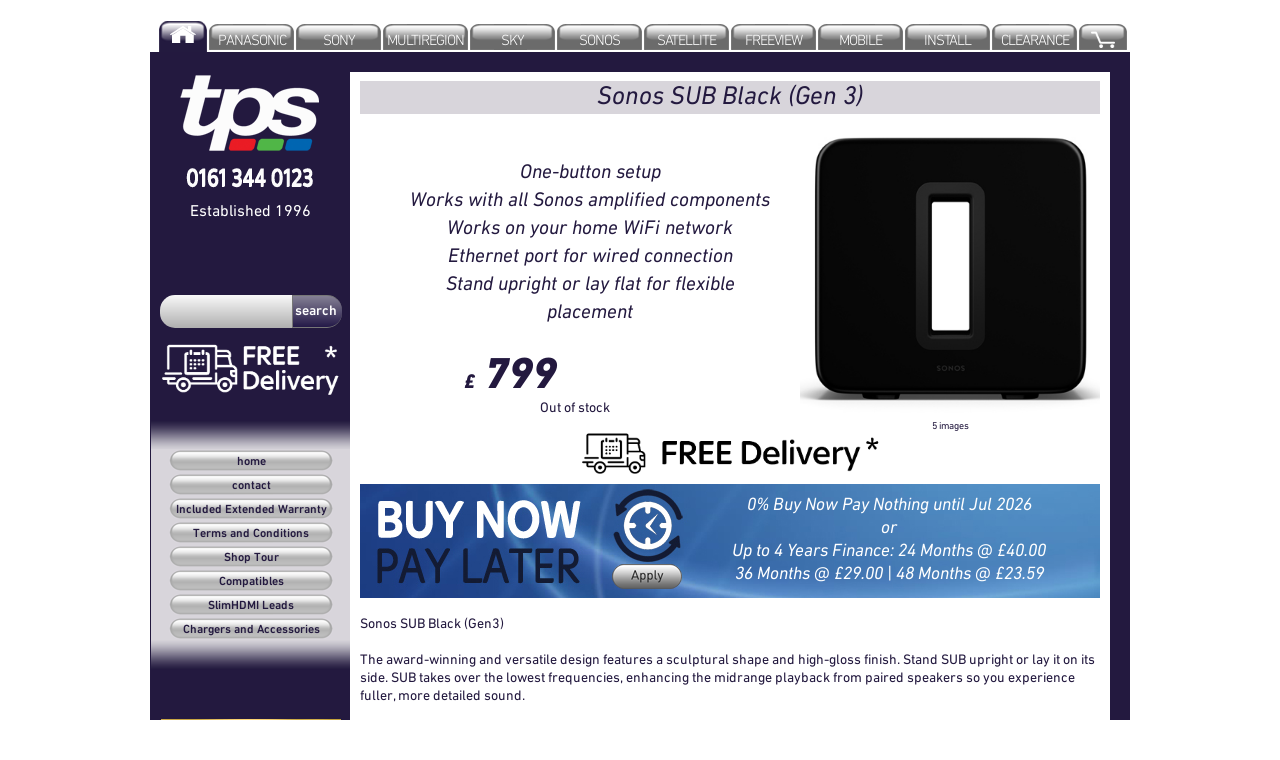

--- FILE ---
content_type: text/html; charset=UTF-8
request_url: https://www.tps.uk.com/?tab_id=1&choice_id=240&product_group_id=297&product_id=5268&choice_type=1
body_size: 24089
content:





<!DOCTYPE html>

<head>

<script>
  (function(i,s,o,g,r,a,m){i['GoogleAnalyticsObject']=r;i[r]=i[r]||function(){
  (i[r].q=i[r].q||[]).push(arguments)},i[r].l=1*new Date();a=s.createElement(o),
  m=s.getElementsByTagName(o)[0];a.async=1;a.src=g;m.parentNode.insertBefore(a,m)
  })(window,document,'script','//www.google-analytics.com/analytics.js','ga');

  ga('create', 'UA-46849618-2', 'tps.uk.com');
  ga('send', 'pageview');

</script><script>
  !function(f,b,e,v,n,t,s)
  {if(f.fbq)return;n=f.fbq=function(){n.callMethod?
  n.callMethod.apply(n,arguments):n.queue.push(arguments)};
  if(!f._fbq)f._fbq=n;n.push=n;n.loaded=!0;n.version='2.0';
  n.queue=[];t=b.createElement(e);t.async=!0;
  t.src=v;s=b.getElementsByTagName(e)[0];
  s.parentNode.insertBefore(t,s)}(window, document,'script',
  'https://connect.facebook.net/en_US/fbevents.js');
  fbq('init', '421350912033562');
  fbq('track', 'PageView');
</script>
<noscript><img height="1" width="1" style="display:none"
  src="https://www.facebook.com/tr?id=421350912033562&ev=PageView&noscript=1"
/></noscript>



<meta http-equiv="Content-Type" content="text/html; charset=utf-8" />
<meta name="description" content="description: ">
<meta name="keywords" content="keywords: Sonos SUB Black (Gen 3), One-button setup,
Works with all Sonos amplified components,
Works on your home WiFi network,
Ethernet port for wired connection,
Stand upright or lay flat for flexible placement">
<meta name="author" content="author: " />
<meta name="google-site-verification" content="Bw-K0OkCplfy7jhHBAGiaIO8T6ZqVoDsEOeanAdgK5Q" />
<meta name="google-site-verification" content="Bw-K0OkCplfy7jhHBAGiaIO8T6ZqVoDsEOeanAdgK5Q" />

<title>TPS - The Perfect Signal Ltd</title>

<LINK rel="shortcut icon" href="img/favicon.ico">
<link rel="stylesheet" type="text/css" href="/styles.css">

<!--[if lte IE 7]> <style type="text/css">@import "IE-override.css";</style> <![endif]-->
<script>(function(w,d,t,r,u){var f,n,i;w[u]=w[u]||[],f=function(){var o={ti:"26071896"};o.q=w[u],w[u]=new UET(o),w[u].push("pageLoad")},n=d.createElement(t),n.src=r,n.async=1,n.onload=n.onreadystatechange=function(){var s=this.readyState;s&&s!=="loaded"&&s!=="complete"||(f(),n.onload=n.onreadystatechange=null)},i=d.getElementsByTagName(t)[0],i.parentNode.insertBefore(n,i)})(window,document,"script","//bat.bing.com/bat.js","uetq");</script>

<script type="text/javascript" src="/js/tps.js"></script>
<script type="text/javascript" src="SagePay/scripts/common.js" ></script>
<script type="text/javascript" src="SagePay/scripts/countrycodes.js"></script>
<script type="text/javascript" src="SagePay/scripts/customerDetails.js"></script>

<script src="lightbox/js/jquery-1.10.2.min.js"></script>
<script src="lightbox/js/lightbox-2.6.min.js"></script>

<link rel="stylesheet" href="lightbox/css/lightbox.css" type="text/css" media="screen" />


<link href="https://www.tps.uk.com/img/apple-touch-icons/apple-touch-icon.png" rel="apple-touch-icon" />
<link href="https://www.tps.uk.com/img/apple-touch-icons/apple-touch-icon-76x76.png" rel="apple-touch-icon" sizes="76x76" />
<link href="https://www.tps.uk.com/img/apple-touch-icons/apple-touch-icon-120x120.png" rel="apple-touch-icon" sizes="120x120" />
<link href="https://www.tps.uk.com/img/apple-touch-icons/apple-touch-icon-152x152.png" rel="apple-touch-icon" sizes="152x152" />
<link href="https://www.tps.uk.com/img/apple-touch-icons/apple-touch-icon-180x180.png" rel="apple-touch-icon" sizes="180x180" />
<link href="https://www.tps.uk.com/img/apple-touch-icons/icon-hires.png" rel="icon" sizes="192x192" />
<link href="https://www.tps.uk.com/img/apple-touch-icons/icon-normal.png" rel="icon" sizes="128x128" />

<!-- TrustBox script -->
<script type="text/javascript" src="//widget.trustpilot.com/bootstrap/v5/tp.widget.bootstrap.min.js" async></script>
<!-- End TrustBox script -->


<!-- Google tag (gtag.js) -->
<script async src="https://www.googletagmanager.com/gtag/js?id=AW-1071355972"></script>
<script>
  window.dataLayer = window.dataLayer || [];
  function gtag(){dataLayer.push(arguments)};
  gtag('js', new Date());
  
  gtag('config', 'AW-1071355972');
</script>

</head>

<body>



<!-- PRELOAD ROLLOVER IMAGES -->
<img style="display:none" src="img/buttons/back_over.png" alt="">
<img style="display:none" src="img/buttons/buy_over.png" alt="">
<img style="display:none" src="img/buttons/buy_small_over.png" alt="">
<img style="display:none" src="img/buttons/cancel_over.png" alt="">
<img style="display:none" src="img/buttons/checkout_over.png" alt="">
<img style="display:none" src="img/buttons/clear_over.png" alt="">
<img style="display:none" src="img/buttons/proceed_over.png" alt="">
<img style="display:none" src="img/buttons/search_again_over.png" alt="">
<img style="display:none" src="img/buttons/send_over.png" alt="">
<img style="display:none" src="img/buttons/submittedover.png" alt="">
<img style="display:none" src="img/buttons/transparent_image.png" alt="">
<img style="display:none" src="img/buttons/update_over.png" alt="">
<img style="display:none" src="img/buttons/button_on.gif" alt="">
<img style="display:none" src="img/tps_tab_images/inner_images/tab_home.png" alt="">
<img style="display:none" src="img/cart/cart_empty.png" alt="">
<img style="display:none" src="img/cart/cart_not_empty.png" alt="">
<img style="display:none" src="img/tps_tab_images/tab-off-narrow.png" alt="">
<img style="display:none" src="img/tps_tab_images/tab-on-narrow.png" alt="">
<img style="display:none" src="img/tps_tab_images/Tab-On.png" alt="">
<img style="display:none" src="img/tps_tab_images/tab-narrow-red.png" alt="">


<!--
VIP=18.216.191.189 
-->












<div id='sitewrapper'>


<!--*************START OF PRIMARY NAV******************-->

<div class='primary-nav'>
  <ul>
     
       <li>
       
              <a href="https://www.tps.uk.com/?tab_name=HOME&amp;tab_id=1">
       
       <!-- <a href="https://www.tps.uk.com/t/home/1">  -->
       
       <div class="tabcontainer">
       
       <div class='tabonnarrow'>
       <img src="https://www.tps.uk.com/img/tps_tab_images/inner_images/tab_home.png" alt="tab_home.png">
       </div>
       
       </div>
       
       </a>
              
       </li>       
     
       <li>
       
       
       <a href="https://www.tps.uk.com/?tab_name=PANASONIC&amp;tab_id=52">
       
       <!-- <a href="https://www.tps.uk.com/t/panasonic/52"> -->
       
       <div class="tabcontainer">
       
       <div class='taboff'>
              <span class='tabofftext'>PANASONIC</span>
              </div>
       
       </div>
       
       </a>
       
       <!--
       <a class='' href="?tab_name=PANASONIC&amp;tab_id=52">
       PANASONIC       </a>
       -->
       
              
       </li>       
     
       <li>
       
       
       <a href="https://www.tps.uk.com/?tab_name=SONY&amp;tab_id=54">
       
       <!-- <a href="https://www.tps.uk.com/t/sony/54"> -->
       
       <div class="tabcontainer">
       
       <div class='taboff'>
              <span class='tabofftext'>SONY</span>
              </div>
       
       </div>
       
       </a>
       
       <!--
       <a class='' href="?tab_name=SONY&amp;tab_id=54">
       SONY       </a>
       -->
       
              
       </li>       
     
       <li>
       
       
       <a href="https://www.tps.uk.com/?tab_name=MULTIREGION&amp;tab_id=64">
       
       <!-- <a href="https://www.tps.uk.com/t/multiregion/64"> -->
       
       <div class="tabcontainer">
       
       <div class='taboff'>
              <span class='tabofftext'>MULTIREGION</span>
              </div>
       
       </div>
       
       </a>
       
       <!--
       <a class='' href="?tab_name=MULTIREGION&amp;tab_id=64">
       MULTIREGION       </a>
       -->
       
              
       </li>       
     
       <li>
       
       
       <a href="https://www.tps.uk.com/?tab_name=SKY&amp;tab_id=46">
       
       <!-- <a href="https://www.tps.uk.com/t/sky/46"> -->
       
       <div class="tabcontainer">
       
       <div class='taboff'>
              <span class='tabofftext'>SKY</span>
              </div>
       
       </div>
       
       </a>
       
       <!--
       <a class='' href="?tab_name=SKY&amp;tab_id=46">
       SKY       </a>
       -->
       
              
       </li>       
     
       <li>
       
       
       <a href="https://www.tps.uk.com/?tab_name=SONOS&amp;tab_id=57">
       
       <!-- <a href="https://www.tps.uk.com/t/sonos/57"> -->
       
       <div class="tabcontainer">
       
       <div class='taboff'>
              <span class='tabofftext'>SONOS</span>
              </div>
       
       </div>
       
       </a>
       
       <!--
       <a class='' href="?tab_name=SONOS&amp;tab_id=57">
       SONOS       </a>
       -->
       
              
       </li>       
     
       <li>
       
       
       <a href="https://www.tps.uk.com/?tab_name=SATELLITE&amp;tab_id=2">
       
       <!-- <a href="https://www.tps.uk.com/t/satellite/2"> -->
       
       <div class="tabcontainer">
       
       <div class='taboff'>
              <span class='tabofftext'>SATELLITE</span>
              </div>
       
       </div>
       
       </a>
       
       <!--
       <a class='' href="?tab_name=SATELLITE&amp;tab_id=2">
       SATELLITE       </a>
       -->
       
              
       </li>       
     
       <li>
       
       
       <a href="https://www.tps.uk.com/?tab_name=FREEVIEW&amp;tab_id=3">
       
       <!-- <a href="https://www.tps.uk.com/t/freeview/3"> -->
       
       <div class="tabcontainer">
       
       <div class='taboff'>
              <span class='tabofftext'>FREEVIEW</span>
              </div>
       
       </div>
       
       </a>
       
       <!--
       <a class='' href="?tab_name=FREEVIEW&amp;tab_id=3">
       FREEVIEW       </a>
       -->
       
              
       </li>       
     
       <li>
       
       
       <a href="https://www.tps.uk.com/?tab_name=MOBILE&amp;tab_id=44">
       
       <!-- <a href="https://www.tps.uk.com/t/mobile/44"> -->
       
       <div class="tabcontainer">
       
       <div class='taboff'>
              <span class='tabofftext'>MOBILE</span>
              </div>
       
       </div>
       
       </a>
       
       <!--
       <a class='' href="?tab_name=MOBILE&amp;tab_id=44">
       MOBILE       </a>
       -->
       
              
       </li>       
     
       <li>
       
       
       <a href="https://www.tps.uk.com/?tab_name=INSTALL&amp;tab_id=55">
       
       <!-- <a href="https://www.tps.uk.com/t/install/55"> -->
       
       <div class="tabcontainer">
       
       <div class='taboff'>
              <span class='tabofftext'>INSTALL</span>
              </div>
       
       </div>
       
       </a>
       
       <!--
       <a class='' href="?tab_name=INSTALL&amp;tab_id=55">
       INSTALL       </a>
       -->
       
              
       </li>       
     
       <li>
       
       
       <a href="https://www.tps.uk.com/?tab_name=CLEARANCE&amp;tab_id=65">
       
       <!-- <a href="https://www.tps.uk.com/t/clearance/65"> -->
       
       <div class="tabcontainer">
       
       <div class='taboff'>
              <span class='tabofftext'>CLEARANCE</span>
              </div>
       
       </div>
       
       </a>
       
       <!--
       <a class='' href="?tab_name=CLEARANCE&amp;tab_id=65">
       CLEARANCE       </a>
       -->
       
              
       </li>       
   <!--       
       <li>
   <form action="" method="get">
 <input type='search' name='search' id='search' value='search' onfocus=(value='') size='5'>
 <input type=submit value='GO'>
</form>       </li>
-->
                     <li>
      
<!--       
       <a style="font-weight:bold; color:red;" class=' ' href="?order_status=order&amp;tab_id=1&amp;tab_name=order">
         
         <div class="taboff">  
           <div class='tabofflhs'></div>
           <div class='taboffcen'><span class='tabofftext'>basket</span></div>
           <div class='taboffrhs'></div>
         </div>

       </a>
-->

       <a href="https://www.tps.uk.com/?order_status=order&amp;tab_id=1&amp;tab_name=order">
       
       <div class="tabcontainer">
       
           <div class='taboffnarrow'>
           
          
                  
           <span class='tabofftext'>
           
              <img src="https://www.tps.uk.com/img/cart/cart_empty.png" alt="cart empty">
                  </span>
           </div>
       <!-- if ($numberOfItems !=0) echo 'x'.$numberOfItems; -->
       
       </div>
       
       </a>




       </li>

  </ul>
 </div><!-- primary-nav -->

<!--*************END OF PRIMARY NAV******************-->

<!--*************START OF TOP BAR******************-->

 <div id='topbar'>
 </div><!-- topnavbar -->
 
 <div id='container'>
 
 <!--*************END OF TOP BAR******************-->



 <div id='choicenav'>



   <div width="164" id='logo'>
     <script type="text/javascript">
     //new fadeshow(IMAGES_ARRAY_NAME, slideshow_width, slideshow_height, borderwidth, delay, pause (0=no, 1=yes), optionalRandomOrder)
     new fadeshow (fadeimagestpslogo, 164, 129, 0, 3000, 0, "")
    </script>
    <noscript>  
     <a href="https://www.tps.uk.com/"><img width='164' src="img/home_tps_logo_mcr_20221019_1312px.jpg" alt="TPS The Perfect Signal LTD logo"></a>
    </noscript> 
   </div><!-- logo -->
  
  <div id='established'> Established 1996 </div>
  
<!-- TrustBox widget - Micro Review Count -->
<div class="trustpilot-widget" data-locale="en-GB" data-template-id="5419b6a8b0d04a076446a9ad" data-businessunit-id="545d3c9800006400057b66f2" data-style-height="40px" data-style-width="100%" data-theme="dark">
  <a href="https://uk.trustpilot.com/review/tps.uk.com" target="_blank" rel="noopener">Trustpilot</a>
</div>
<!-- End TrustBox widget -->


   
   <div id='search'>
   <form id='sitesearch' 'action=.' method=GET>
     <input type='hidden' name='tab_id' id='tab_id' value='1'>
     <input type='hidden' name='choice_id' id='choice_id' value='225'>     
     <input class='sitesearchtextinput' type='text' name='search' id='search' value='' maxlength="20"><input class="sitesearchbutton" type="submit" value="search" >
   </form>
   </div><!-- search -->
   
<div id='deliveryHomePage'>
  <a href="/?tab_name=tps&tab_id=1&choice_name=Terms_and_Conditions&choice_id=228"><img width='200' src="img/DeliveryFree.png" alt="TPS Free Delivery"></a>
</div>


   <div id='fadetop'></div>
   
   
<!--*************START OF CHOICE BUTTONS******************-->   
   
   <div id='choicebuttons'>
  <ul>
          <li class=''>
       <a href="https://www.tps.uk.com/?tab_name=tps&amp;tab_id=1&amp;choice_name=home&amp;choice_id=1">
       home       </a>     
    </li>
          <li class=''>
       <a href="https://www.tps.uk.com/?tab_name=tps&amp;tab_id=1&amp;choice_name=contact&amp;choice_id=3">
       contact       </a>     
    </li>
          <li class=''>
       <a href="https://www.tps.uk.com/?tab_name=tps&amp;tab_id=1&amp;choice_name=Included_Extended_Warranty&amp;choice_id=257">
       Included Extended Warranty       </a>     
    </li>
          <li class=''>
       <a href="https://www.tps.uk.com/?tab_name=tps&amp;tab_id=1&amp;choice_name=Terms_and_Conditions&amp;choice_id=228">
       Terms and Conditions       </a>     
    </li>
          <li class=''>
       <a href="https://www.tps.uk.com/?tab_name=tps&amp;tab_id=1&amp;choice_name=Shop_Tour&amp;choice_id=231">
       Shop Tour       </a>     
    </li>
          <li class=''>
       <a href="https://www.tps.uk.com/?tab_name=tps&amp;tab_id=1&amp;choice_name=Compatibles&amp;choice_id=235">
       Compatibles       </a>     
    </li>
          <li class=''>
       <a href="https://www.tps.uk.com/?tab_name=tps&amp;tab_id=1&amp;choice_name=SlimHDMI_Leads&amp;choice_id=247">
       SlimHDMI Leads       </a>     
    </li>
          <li class=''>
       <a href="https://www.tps.uk.com/?tab_name=tps&amp;tab_id=1&amp;choice_name=Chargers_and_Accessories&amp;choice_id=292">
       Chargers and Accessories       </a>     
    </li>
     </ul>
   </div><!-- choicebuttons -->

<!--***************END OF CHOICE BUTTONS**************-->

   <div id='fadebottom'></div>
      
   <div id='socialmedia'></div>




   
    <div id='shoptour'>
     <img src="/img/PanasonicPremium180.jpg">
     <img src="/img/SonyAuthorised180.jpg">
     
   </div>
   
   

<!--
 <a href="https://www.tps.uk.com/?tab_name=tps&tab_id=1&choice_name=Shop_Tour&choice_id=231">
   <div id='shoptour'>
     <img src="/img/TPS-Shop-Tour.jpg">
   </div>
</a>
-->
 </div><!-- choicenav -->

 <div id='maindisplay' >
<!--
<div style='color:red;text-align:center;font-size:36px;'>
Add Products to Basket and Save 10% on Almost Everything
</div>
--> 
  

<!-- 
//////////////////END OF - IF CHOICE TYPE IS FIXED HTML /////////////////////////////// 



//////////////////////// IF CHOICE TYPE IS PRODUCT GROUPS /////////////////////////////
/////////////////////////// PRODUCT GROUP = 1 /////////////////////////////////////////
--> 

 
  
<!--
/////////////////////////// END OF - PRODUCT GROUP = 1 //////////////////////////////// 


/////////////////////////// PRODUCT GROUP > 1 ///////////////////////////////////////// 
-->

  
  











<!--
/////////////////////////// END OF - PRODUCT GROUP > 1 /////////////////////////////
//////////////////////// END OF - IF CHOICE TYPE IS PRODUCT GROUPS /////////////////
-->



<div id='productpagename'>Sonos SUB Black (Gen 3)</div>

<div id='productpageImgShortDesPriceContainer' class='wraptocenter'>

  <div id='productpageimagecontainer'>
 
 

<a href="/img/products/400/Sonos-Sub-Gen-3-Black.jpg" 
data-lightbox="lightbox[5268ProductImages]" 
title="Sonos SUB Black (Gen 3)"><img src="/img/products/400/Sonos-Sub-Gen-3-Black.jpg"></a>

        

<a href="/img/products/1000/Sonos-Sub-Gen-3-Black-2.jpg" data-lightbox="lightbox[5268ProductImages]" 
title="Sonos SUB Black (Gen 3)"></a>

        

<a href="/img/products/1000/Sonos-Sub-Gen-3-Black-3.jpg" data-lightbox="lightbox[5268ProductImages]" 
title="Sonos SUB Black (Gen 3)"></a>

        

<a href="/img/products/1000/Sonos-Sub-Gen-3-Black-4.jpg" data-lightbox="lightbox[5268ProductImages]" 
title="Sonos SUB Black (Gen 3)"></a>

        

<a href="/img/products/1000/Sonos-Sub-Gen-3-Black.jpg" data-lightbox="lightbox[5268ProductImages]" 
title="Sonos SUB Black (Gen 3)"></a>

5  images 



  </div><!-- productpageimagecontainer  -->


  <div id='productshortdescription'>


  One-button setup<br>
Works with all Sonos amplified components<br>
Works on your home WiFi network<br>
Ethernet port for wired connection<br>
Stand upright or lay flat for flexible placement
  </div>
  


  
  
    <div id='productpagedetailsandorder'>


<div id='priceprevious'>
</div> <!-- priceprevious -->



<div id='pageproductprice'>



<span style="font-size:20px;vertical-align:0px;">&pound;</span>
    799</div>


<!-- <label>carriage:</label>&pound;<br> -->
<div id="productpagebuybutton">
</div><!-- productpagebuybutton  -->

<div id="pricetypesuffix">
Out of stock</div>



<!--
  
-->




  </div><!-- productpagedetailsandorder  --> 

 
  
  
  
  
  
  



	<div id='FreeDeliveryContainer'>
	  <div style='display:inline'>
	<a href='/?tab_name=tps&tab_id=1&choice_name=Terms_and_Conditions&choice_id=228'><img width='300' src='img/DeliveryFreeProductPage.png' alt='TPS Free Delivery'></a>
	  </div>
	</div>
	  
  
  
  
  
  
  
  
 
  
</div><!--  productpageImgShortDesPriceContainer  -->


<!--
<div id='financeOptions'>
  <div id='BNPL'>
  <h4>BUY NOW<br>
  PAY LATER</h4>
  </div>
  <div id='BNPLTerms' style='text-align:center'>
  
  <p>0% Buy Now Pay Later<br>
  Pay Nothing until Jan 2027 or</p>
  <p>24 Months @ &pound;40.00 per month<br>
  36 Months @ &pound;29.00 per month<br>
  48 Months @ &pound;23.59 per month<br>
  </p>
  </div>
  <div id='BNPLApply'>

        <form action="https://www.tps.uk.com/?tab_id=1&choice_id=264" method="POST">
        <input type="hidden" name="action" value="add">      
        <input type="hidden" name="id" value="5268">
        <input type="hidden" name="productQty" value="1">
        <input type="hidden" name="tab_name" value="order"> 
        <input type="submit" class="image apply_large" value="">
        </form>
  
  </div> 
</div>
-->
<!--
<div style='color:red;text-align:center;font-size:36px;'>
Add to Basket and Save 10% on almost Everything
</div>
-->






<div id="BNPLcontainer">


  <div id="BNPLimage">

<img src="/img/BNPL-banner.jpg">
  
  </div>
  
  <div id="BNPLtext">


0% Buy Now Pay Nothing until Jul 2026<br>or<br>

Up to 4 Years Finance: 24 Months @ &pound;40.00<br>36 Months @ &pound;29.00 | 48 Months @ &pound;23.59
  </div>


  <div id='BNPLApply'>

        <form action="https://www.tps.uk.com/?tab_id=1&choice_id=264" method="POST">
        <input type="hidden" name="action" value="add">      
        <input type="hidden" name="id" value="5268">
        <input type="hidden" name="model" value="SUB Gen3 Black"> 
        <input type="hidden" name="productQty" value="1">
        <input type="hidden" name="tab_name" value="order"> 
        <input type="submit" class="image apply_large" value="">
        </form>
  
  </div> 


</div>











<div id='productlongdescription'>


   
<div id="flix-minisite"></div>
Sonos SUB Black (Gen3)<br><br>

The award-winning and versatile design features a sculptural shape and high-gloss finish. Stand SUB upright or lay it on its side. SUB takes over the lowest frequencies, enhancing the midrange playback from paired speakers so you experience fuller, more detailed sound.<br><br>


The SUB fills an entire room with thick layers of deep, bottomless sound that lets you hear and feel every chord, kick, splash and roll. You won’t just hear the difference our wireless subwoofer makes you will feel the difference. Two Class-D digital amplifiers perfectly tuned to the acoustic architecture.<br><br>

Two force-cancelling drivers face inwards for powerful bass without any cabinet buzz or rattle.Audio settings automatically equalise to balance Sub and the paired Sonos speaker(s) or component.<br><br>

Specifications:<br><br>

Weight  16kgs <br>
Dimensions (H x W x D) 389 x 402 x 158mm<br>
Colour Black <br><br>

Package contents:<br><br>
Sonos SUB<br>
AC Power Cord<br>
Warranty and Regulatory Booklet<br>
Quick-Start Guide.<br><br>

Power Supply AC 100-240V, 50-60 Hz<br>
<div id="flix-inpage"></div>
<script type="text/javascript" src="//media.flixfacts.com/js/loader.js" data-flix-distributor="13651" data-flix-language="en" data-flix-brand="Sonos" data-flix-mpn="" data-flix-ean="8717755777249" data-flix-sku="" data-flix-button="flix-minisite" data-flix-inpage="flix-inpage" data-flix-button-image="" data-flix-price="" async></script>




</div><!--  productlongdescription  -->



<!-- REQUIRES TIDYING -->
<!-- END OF REQUIRES TIDYING -->

 </div><!-- maindisplay -->
 
 <div id='rhsbar'>

 </div><!-- rhsbar -->
 
 </div><!-- container --> 
 
 <div id='lineabovebottombar'>
  <div id='section1'>
  </div><!-- section1 -->
  <div id='section2'>
  </div><!-- section2 -->
  <div id='section3'>
  </div><!-- section3 -->
 </div><!-- lineabovebottombar -->
 
 <div id='bottombar'>

<ul>
  <li>
&copy; TPS MMXXVI  </li>
  <li>
  <a href="https://www.tps.uk.com/?choice_id=198">Privacy Statement</a>
  </li>
</ul>

 </div><!-- bottombar -->
<!-- 
   <form action="" method="get">
 <input type='search' name='search' id='search' value='search' onfocus=(value='') size='5'>
 <input type=submit value='GO'>
</form>-->

</div><!-- sitewrapper -->


</body>

<!--
<footer>
<a href="https://seal.beyondsecurity.com/vulnerability-scanner-verification/www.tps.uk.com"><img src="https://seal.beyondsecurity.com/verification-images/www.tps.uk.com/vulnerability-scanner-2.gif" alt="Website Security Test" border="0"></a>
</footer>
-->

--- FILE ---
content_type: text/css
request_url: https://www.tps.uk.com/styles.css
body_size: 46353
content:
/* http://meyerweb.com/eric/tools/css/reset/
   v2.0 | 20110126
   License: none (public domain)
*/

html, body, div, span, applet, object, iframe,
h1, h2, h3, h4, h5, h6, p, blockquote, pre,
a, abbr, acronym, address, big, cite, code,
del, dfn, em, img, ins, kbd, q, s, samp,
small, strike, strong, sub, sup, tt, var, u, i, center,
dl, dt, dd, ol, ul, li,
fieldset, form, label, legend,
table, caption, tbody, tfoot, thead, tr, th, td,
article, aside, canvas, details, embed, 
figure, figcaption, footer, header, hgroup, 
menu, nav, output, ruby, section, summary,
time, mark, audio, video {
	margin: 0;
	padding: 0;
	border: 1;
	font-size: 100%;
	font: inherit;
	vertical-align: baseline;
}
/* HTML5 display-role reset for older browsers */
article, aside, details, figcaption, figure, 
footer, header, hgroup, menu, nav, section {
	display: block;
}

img { -ms-interpolation-mode: bicubic; }

body {
	line-height: 1.3;
	font-family: "DIN Next W01 Regular", verdana, arial, sans-serif;
}
ol, ul {
	list-style: none;
}
blockquote, q {
	quotes: none;
}
blockquote:before, blockquote:after,
q:before, q:after {
	content: '';
	content: none;
}
table {
	border-collapse: collapse;
	border-spacing: 0;
}


/* -------fonts.com FONTS-------- */

@import url("https://fast.fonts.net/t/1.css?apiType=css&projectid=a91fdcc7-f3b3-4a93-bf60-597924f9be24");
@font-face{
font-family:"DIN Next W01 Black";
src:url("Fonts/abcc85a3-c3f7-49d9-a80a-f79267998ec7.eot?#iefix");
src:url("Fonts/abcc85a3-c3f7-49d9-a80a-f79267998ec7.eot?#iefix") format("eot"),url("Fonts/9541b817-6a02-4e7a-af21-ce24b70d9ba3.woff") format("woff"),url("Fonts/c1a5af90-f79a-44b1-a4a4-5fd6d888c2f2.ttf") format("truetype"),url("Fonts/0c36e45b-5edd-4927-b9ad-2e46a30e5593.svg#0c36e45b-5edd-4927-b9ad-2e46a30e5593") format("svg");
}
@font-face{
font-family:"DINNextW01-BlackItalic";
src:url("Fonts/df1e59d8-ad9a-4792-868c-bb82a81b7d9d.eot?#iefix");
src:url("Fonts/df1e59d8-ad9a-4792-868c-bb82a81b7d9d.eot?#iefix") format("eot"),url("Fonts/4cd37f64-b230-4162-88bf-f6cccde94e4b.woff") format("woff"),url("Fonts/10805f32-49cb-4842-b9ef-0d593ddb961c.ttf") format("truetype"),url("Fonts/1c343c91-343a-4326-84db-bcce4ce82979.svg#1c343c91-343a-4326-84db-bcce4ce82979") format("svg");
}
@font-face{
font-family:"DIN Next W01 Bold";
src:url("Fonts/b32ab78b-6c51-4bd3-bc37-4edcec0331f8.eot?#iefix");
src:url("Fonts/b32ab78b-6c51-4bd3-bc37-4edcec0331f8.eot?#iefix") format("eot"),url("Fonts/9949035f-6226-4080-a14a-bf7d94ffb1e1.woff") format("woff"),url("Fonts/6241bd09-15c2-485e-9796-9db8d0aa6974.ttf") format("truetype"),url("Fonts/af94da3e-4232-416a-b6bc-f39f85dd5db6.svg#af94da3e-4232-416a-b6bc-f39f85dd5db6") format("svg");
}
@font-face{
font-family:"DINNextW01-BoldItalic";
src:url("Fonts/d7c339aa-46b7-4f31-8573-7ea230bfcbbb.eot?#iefix");
src:url("Fonts/d7c339aa-46b7-4f31-8573-7ea230bfcbbb.eot?#iefix") format("eot"),url("Fonts/140a0a6f-f218-4071-8eb8-f2bc45ed5121.woff") format("woff"),url("Fonts/ecbfe302-4f46-4fef-b823-83eedbc353e7.ttf") format("truetype"),url("Fonts/58f54e11-a0ac-4cfa-852e-3c73b93d74a8.svg#58f54e11-a0ac-4cfa-852e-3c73b93d74a8") format("svg");
}
@font-face{
font-family:"DINNextW01-CondensedBla";
src:url("Fonts/4fdd4a2f-fc95-4fd1-9b35-a883e0b2b3d6.eot?#iefix");
src:url("Fonts/4fdd4a2f-fc95-4fd1-9b35-a883e0b2b3d6.eot?#iefix") format("eot"),url("Fonts/5a992686-aab3-4b26-9c57-f41b0f01b6fd.woff") format("woff"),url("Fonts/5229463c-ec7d-4d0c-97ca-49aa4ff3abe5.ttf") format("truetype"),url("Fonts/c67946ea-aa8b-46fe-96af-14d6d108b17b.svg#c67946ea-aa8b-46fe-96af-14d6d108b17b") format("svg");
}
@font-face{
font-family:"DINNextW01-CondensedBol";
src:url("Fonts/71888b4d-cd66-4c8b-9a5c-b37014e8e4fa.eot?#iefix");
src:url("Fonts/71888b4d-cd66-4c8b-9a5c-b37014e8e4fa.eot?#iefix") format("eot"),url("Fonts/0c0418fe-d324-4ab2-978a-e8201c646ca1.woff") format("woff"),url("Fonts/2c4f6a99-1274-42cd-8d14-fecf6ae449a4.ttf") format("truetype"),url("Fonts/aabfdee7-da54-4fae-93d3-afae95449faa.svg#aabfdee7-da54-4fae-93d3-afae95449faa") format("svg");
}
@font-face{
font-family:"DINNextW01-CondensedHea";
src:url("Fonts/10ea3ea4-cd5d-4305-a069-553921bb4565.eot?#iefix");
src:url("Fonts/10ea3ea4-cd5d-4305-a069-553921bb4565.eot?#iefix") format("eot"),url("Fonts/d245e531-16e5-4428-904d-d6cb987d44f9.woff") format("woff"),url("Fonts/b85fd97e-f10c-4dde-87fb-51dd1bdbf114.ttf") format("truetype"),url("Fonts/3aed4526-cc9c-4bc4-9642-157b26400e95.svg#3aed4526-cc9c-4bc4-9642-157b26400e95") format("svg");
}
@font-face{
font-family:"DINNextW01-CondensedLig";
src:url("Fonts/c0be55e4-0b40-4646-a643-431ca3639465.eot?#iefix");
src:url("Fonts/c0be55e4-0b40-4646-a643-431ca3639465.eot?#iefix") format("eot"),url("Fonts/43e82893-3880-47b2-82d6-5b136f8f7477.woff") format("woff"),url("Fonts/72f03533-e4e2-48a4-9d34-53d2964eb649.ttf") format("truetype"),url("Fonts/c11fd4df-941d-4a17-8af0-be88e02e0042.svg#c11fd4df-941d-4a17-8af0-be88e02e0042") format("svg");
}
@font-face{
font-family:"DINNextW01-CondensedMed";
src:url("Fonts/0b46a18d-fb34-4ef7-b5da-5902c510577a.eot?#iefix");
src:url("Fonts/0b46a18d-fb34-4ef7-b5da-5902c510577a.eot?#iefix") format("eot"),url("Fonts/2613a064-2962-44af-ae6f-3640e06e8dc4.woff") format("woff"),url("Fonts/2889b152-497e-4ea3-a90d-02854d136a8d.ttf") format("truetype"),url("Fonts/4f311da1-9ec6-4379-9621-b45be0e23abd.svg#4f311da1-9ec6-4379-9621-b45be0e23abd") format("svg");
}
@font-face{
font-family:"DINNextW01-CondensedReg";
src:url("Fonts/6fa09720-5b0e-48a5-8895-5af8af928c01.eot?#iefix");
src:url("Fonts/6fa09720-5b0e-48a5-8895-5af8af928c01.eot?#iefix") format("eot"),url("Fonts/3b15daf5-d7fb-4099-93b9-db20fd26c2fe.woff") format("woff"),url("Fonts/16159505-c85d-44ba-ba2b-64f94e68ddb5.ttf") format("truetype"),url("Fonts/b2be45ad-0169-4c84-9fc9-66a0e9ebff0a.svg#b2be45ad-0169-4c84-9fc9-66a0e9ebff0a") format("svg");
}
@font-face{
font-family:"DINNextW01-CondensedUlt";
src:url("Fonts/d8b8889b-af70-4f3d-b86e-e0cf674dd069.eot?#iefix");
src:url("Fonts/d8b8889b-af70-4f3d-b86e-e0cf674dd069.eot?#iefix") format("eot"),url("Fonts/02c54ffd-ffe5-4a1d-baf3-6f2f329e985e.woff") format("woff"),url("Fonts/be798c01-2b57-4464-b4f2-8fdda5148346.ttf") format("truetype"),url("Fonts/9286c432-d97d-4af1-8608-fbd7b9cb38a0.svg#9286c432-d97d-4af1-8608-fbd7b9cb38a0") format("svg");
}
@font-face{
font-family:"DIN Next W01 Heavy";
src:url("Fonts/ffaa522c-c9e9-4f51-8688-2a18c2987b94.eot?#iefix");
src:url("Fonts/ffaa522c-c9e9-4f51-8688-2a18c2987b94.eot?#iefix") format("eot"),url("Fonts/d5c47039-3cdf-4eb9-ad4a-220e7441ec5d.woff") format("woff"),url("Fonts/64bef797-e9f8-447f-b80a-aece7617c45f.ttf") format("truetype"),url("Fonts/a7139e2d-6218-4f3c-9bb0-b42325336f56.svg#a7139e2d-6218-4f3c-9bb0-b42325336f56") format("svg");
}
@font-face{
font-family:"DINNextW01-HeavyItalic";
src:url("Fonts/097254d3-a44a-458a-9638-87a9b1e282f7.eot?#iefix");
src:url("Fonts/097254d3-a44a-458a-9638-87a9b1e282f7.eot?#iefix") format("eot"),url("Fonts/0e69005b-f8b8-4d6d-999f-865965bdfd21.woff") format("woff"),url("Fonts/838e1987-f80a-4590-9734-0034870f4492.ttf") format("truetype"),url("Fonts/5574a913-9fa6-4f91-9496-1fafd293ba1f.svg#5574a913-9fa6-4f91-9496-1fafd293ba1f") format("svg");
}
@font-face{
font-family:"DIN Next W01 Italic";
src:url("Fonts/4393bcd9-65c9-4c71-b688-9a0c17e40ebf.eot?#iefix");
src:url("Fonts/4393bcd9-65c9-4c71-b688-9a0c17e40ebf.eot?#iefix") format("eot"),url("Fonts/c5635d60-91fa-4e4b-8a51-41c97fc744c3.woff") format("woff"),url("Fonts/de34232f-b870-49c0-a6c0-24c25db73bc2.ttf") format("truetype"),url("Fonts/35916fb2-3ed3-4d39-bec8-74155a53b1f0.svg#35916fb2-3ed3-4d39-bec8-74155a53b1f0") format("svg");
}
@font-face{
font-family:"DIN Next W01 Light";
src:url("Fonts/3e0b2cd7-9657-438b-b4af-e04122e8f1f7.eot?#iefix");
src:url("Fonts/3e0b2cd7-9657-438b-b4af-e04122e8f1f7.eot?#iefix") format("eot"),url("Fonts/bc176270-17fa-4c78-a343-9fe52824e501.woff") format("woff"),url("Fonts/3516f91d-ac48-42cd-acfe-1be691152cc4.ttf") format("truetype"),url("Fonts/d1b1e866-a411-42ba-8f75-72bf28e23694.svg#d1b1e866-a411-42ba-8f75-72bf28e23694") format("svg");
}
@font-face{
font-family:"DINNextW01-LightItalic";
src:url("Fonts/3ab2ca1d-35c8-4471-9c57-04cb66b9cffa.eot?#iefix");
src:url("Fonts/3ab2ca1d-35c8-4471-9c57-04cb66b9cffa.eot?#iefix") format("eot"),url("Fonts/e1c997f3-fb27-4289-abc6-5ef059e51723.woff") format("woff"),url("Fonts/0b3b140c-bdbe-488f-8976-992b4104de0c.ttf") format("truetype"),url("Fonts/1fdd14a5-aaa2-4662-a7ae-ab0d4c3adb3c.svg#1fdd14a5-aaa2-4662-a7ae-ab0d4c3adb3c") format("svg");
}
@font-face{
font-family:"DIN Next W01 Medium";
src:url("Fonts/324dee78-6585-4c13-8ca3-5817cc600d84.eot?#iefix");
src:url("Fonts/324dee78-6585-4c13-8ca3-5817cc600d84.eot?#iefix") format("eot"),url("Fonts/4bf0ead4-e61b-4992-832b-6ff05828d99f.woff") format("woff"),url("Fonts/73713a0b-8f6a-4c4e-b8a8-7cf238e632f6.ttf") format("truetype"),url("Fonts/b90b6bdf-15e2-4544-9fe0-92c79fff0ecd.svg#b90b6bdf-15e2-4544-9fe0-92c79fff0ecd") format("svg");
}
@font-face{
font-family:"DINNextW01-MediumItalic";
src:url("Fonts/5fcbd4dd-6c02-47c1-9147-2c69cf4fe5fe.eot?#iefix");
src:url("Fonts/5fcbd4dd-6c02-47c1-9147-2c69cf4fe5fe.eot?#iefix") format("eot"),url("Fonts/00ebffbe-b1fe-4913-b8d8-50f0ba8af480.woff") format("woff"),url("Fonts/1d49e204-49b2-4d8e-a1d2-41d0c7ff55e1.ttf") format("truetype"),url("Fonts/4de17727-14b8-47ae-847a-2e088bba338a.svg#4de17727-14b8-47ae-847a-2e088bba338a") format("svg");
}
@font-face{
font-family:"DIN Next W01 Regular";
src:url("Fonts/da088ecc-a53c-4831-a95b-6fd81b5b338a.eot?#iefix");
src:url("Fonts/da088ecc-a53c-4831-a95b-6fd81b5b338a.eot?#iefix") format("eot"),url("Fonts/c5a7f89e-15b6-49a9-8259-5ea665e72191.woff") format("woff"),url("Fonts/868c94b5-ca49-46b7-b62b-297f8d861125.ttf") format("truetype"),url("Fonts/e3145f65-29b5-4f7f-8c6e-2dc135021b6a.svg#e3145f65-29b5-4f7f-8c6e-2dc135021b6a") format("svg");
}
@font-face{
font-family:"DINNextRoundedLTW01-Bol";
src:url("Fonts/6746d969-4fe6-41c3-9825-bf64ef27f524.eot?#iefix");
src:url("Fonts/6746d969-4fe6-41c3-9825-bf64ef27f524.eot?#iefix") format("eot"),url("Fonts/52382db1-3de6-473e-b9c0-3cb5e70e80a2.woff") format("woff"),url("Fonts/9b4762b5-c629-43c5-aad0-ab5e65206cc6.ttf") format("truetype"),url("Fonts/6884fec8-a15c-45b1-86ee-af4f4ff4f5d3.svg#6884fec8-a15c-45b1-86ee-af4f4ff4f5d3") format("svg");
}
@font-face{
font-family:"DINNextRoundedLTW01-Lig";
src:url("Fonts/a1de4b41-809e-4f42-8768-ed5a3e9f8f05.eot?#iefix");
src:url("Fonts/a1de4b41-809e-4f42-8768-ed5a3e9f8f05.eot?#iefix") format("eot"),url("Fonts/a97ce140-d04b-430b-a41b-56ea0794c997.woff") format("woff"),url("Fonts/ad44eab7-3b14-4691-8a6d-f6f344f54cb6.ttf") format("truetype"),url("Fonts/39f433a1-f35d-4fad-86d1-889cbd83b680.svg#39f433a1-f35d-4fad-86d1-889cbd83b680") format("svg");
}
@font-face{
font-family:"DINNextRoundedLTW01-Med";
src:url("Fonts/6b52da97-62cc-435e-9602-a010041892ca.eot?#iefix");
src:url("Fonts/6b52da97-62cc-435e-9602-a010041892ca.eot?#iefix") format("eot"),url("Fonts/97252acf-16d3-480c-8269-89ea815e4179.woff") format("woff"),url("Fonts/fb4860e4-3e80-46aa-92f9-63d03e5db476.ttf") format("truetype"),url("Fonts/ed3349df-8331-450b-80a3-d83208eb54eb.svg#ed3349df-8331-450b-80a3-d83208eb54eb") format("svg");
}
@font-face{
font-family:"DINNextRoundedLTW01-Reg";
src:url("Fonts/414aac2b-b155-4948-8733-ca83f707714f.eot?#iefix");
src:url("Fonts/414aac2b-b155-4948-8733-ca83f707714f.eot?#iefix") format("eot"),url("Fonts/b03c5cd2-c6ad-4764-9cab-bf6211f181a7.woff") format("woff"),url("Fonts/e06f8fa7-aeda-4810-967e-0fd3d4621441.ttf") format("truetype"),url("Fonts/82765f99-353c-4685-8ae4-4f0f0208ccd1.svg#82765f99-353c-4685-8ae4-4f0f0208ccd1") format("svg");
}
@font-face{
font-family:"DINNextLTW01-UltraLight 706122";
src:url("Fonts/06e964c1-d71a-48a5-b3fd-88c164e2b0fa.eot?#iefix");
src:url("Fonts/06e964c1-d71a-48a5-b3fd-88c164e2b0fa.eot?#iefix") format("eot"),url("Fonts/04c0d1f1-0fdf-4866-a034-1b5d1ba44a94.woff") format("woff"),url("Fonts/a840f6fc-ef1f-44cd-a5fb-f68784b9bc1e.ttf") format("truetype"),url("Fonts/4032b83f-6bbc-40a1-bfb9-cafd86356a17.svg#4032b83f-6bbc-40a1-bfb9-cafd86356a17") format("svg");
}
@font-face{
font-family:"DINNextLTW01-UltraLight 706125";
src:url("Fonts/67ced202-4fbf-450a-91c0-5dfa71a2b70e.eot?#iefix");
src:url("Fonts/67ced202-4fbf-450a-91c0-5dfa71a2b70e.eot?#iefix") format("eot"),url("Fonts/11143434-96a9-4740-a138-f16d49263f2f.woff") format("woff"),url("Fonts/3a7440b3-1b5c-4693-9280-9522f0c3006e.ttf") format("truetype"),url("Fonts/6230196d-2226-4a80-8915-110bc6710446.svg#6230196d-2226-4a80-8915-110bc6710446") format("svg");
}

body
{
width: 1000px;
float: left;
border: 0px solid blue;
//background-image:url(/img/BlackFridayBackgroundImage.png);
//background-image:url(/img/valentine-heart-bg.gif);
//background-image:url(/img/background_10_percent_100.jpg);
}

td
{
vertical-align:middle;
}

#sitewrapper
{
margin-top: 20px;
position: absolute;
left: 50%;
margin-left: -490px;
}

.primary-nav
{
margin-left:9px; 
width: 980px;
height:32px;
float: left;
margin-bottom:0px;
}

.tabcontainer
{
display:table-cell;
vertical-align: bottom;
height:32px;
}

.primary-nav li
{
text-align:center;
display:table-cell;
font-family:"DIN Next W01 Light";
}

.primary-nav a
{
text-decoration:none;
}

.taboff
{
border:0px solid red;
color:#fff;
height:26px;
margin: 0px 2px 2px 0;
width:85px;
background:url('img/tps_tab_images/Tab-Off.png') no-repeat;

}

.taboffnarrow
{
color:#fff;
height:26px;
margin: 0 2px 2px 0;
width:48px;
background:url('img/tps_tab_images/tab-off-narrow.png') no-repeat;
}

.tabofftext, .tabontext 
{
line-height:2;
font-size:15px;
display:block;
padding-top:2px;
letter-spacing:-1px;
}

.tabon
{
color:#fff;
height:32px;
margin: -5px 2px -1px 0;
width:85px;
background:url('img/tps_tab_images/Tab-On.png') no-repeat;
}

.tabonnarrow
{
color:#fff;
height:32px;
margin: -5px 2px -1px 0;
width:48px;
background: url('img/tps_tab_images/tab-on-narrow.png') no-repeat;
}

.tabnarrowred
{
color:#fff;
height:26px;
margin: 0 2px 2px 0;
width:48px;
background:url('img/tps_tab_images/tab-narrow-red.png') no-repeat;
}

.taboff img, .tabnarrowred img
{
max-height:17px; 
margin: 2px 0px 0px 0px;
border: 0px solid red;
}

.taboffnarrow img, .tabon img, .tabonnarrow img
{
max-height:17px; 
margin: 5px 0px 0px 0px;
border: 0px solid red;
}



/*

.primary-nav
{
margin-left:9px; 
width: 980px;
float: left;
border:0px solid red;
}

.primary-nav li
{
text-align:center;
display:inline-block;
font-family:"DIN Next W01 Light";
}

.primary-nav a
{
text-decoration:none;
}

.taboff
{
color:#fff;
display:inline-block;
height:26px;
margin: 0 -2px 2px 0;
width:106px;
background:url('img/tps_tab_images/Tab-Off.png') no-repeat;
}

.taboffnarrow
{
color:#fff;
display:inline-block;
height:26px;
margin: 0 -2px 2px 0;
width:48px;
background:url('img/tps_tab_images/tab-off-narrow.png') no-repeat;
}

.tabofftext, .tabontext 
{
line-height:2;
font-size:16px;
display:block;
padding-top:2px;
letter-spacing:-1px;
}

.tabon
{
color:#fff;
display:inline-block;
height:26px;
margin: 0 -2px 2px 0;
width:106px;
background:url('img/tps_tab_images/Tab-On.png') no-repeat;
}

.tabonnarrow
{
color:#fff;
display:inline-block;
height:26px;
margin: 0 -2px 2px 0;
width:48px;
background:url('img/tps_tab_images/tab-on-narrow.png') no-repeat;
}

.tabnarrowred
{
color:#fff;
display:inline-block;
height:26px;
margin: 0 -2px 2px 0;
width:48px;
background:url('img/tps_tab_images/tab-narrow-red.png') no-repeat;
}

.taboff img, .taboffnarrow img, .tabnarrowred img
{
line-height:1.3;
max-height:17px; 
margin: 0px 0 -1px 0px;
border: 0px solid red;
}

.tabon img, .tabonnarrow img
{
line-height:1.3;
max-height:17px; 
margin: 0px 0 -1px 0px;
border: 0px solid red;
}

*/

#topbar
{
height: 20px;
width: 980px;
background: #23193F;
float: left;
}

#container
{
border:0px solid #23193F;
margin-top: -1px;
width: 980px;	
float: left;
overflow: hidden;
}

#choicenav
{
border-left:0px solid #23193F;
float:left;
background:#23193F;
width:200px;
min-height:500px;
padding-bottom: 32767px;
margin-bottom: -32770px;
}

#logo
{
margin:0 0 0 18px;
}

#deliveryHomePage
{
margin-top: 15px;
}

#choicenav #logo a
{
background: #23193F;
width: 164px;
height: 129px;
cursor: pointer;
}

#fadetop
{
margin-left: 1px;
margin-right: 0px;
height: 30px;
background: url('/img/fade_top.gif') repeat-x;
width: 199px;
margin-top: 20px;
}

#choicebuttons
{
margin-left: 1px;
margin-right: 0px;
margin-bottom: -1px;
margin-top: -1px;
width: 199px;
background: #D8D5DB;
padding: 0px 0px;
}

#fadebottom
{
margin: -4px 0 0 1px;
height: 30px;
background: url('/img/fade_bot.gif') repeat-x;
width: 199px;
}

#socialmedia
{
height: 50px;
}

#choicenav li
{
display: block;
padding: 1px 0 0 18px;
margin: -2px 0;
}

#choicenav #choicebuttons a
{
font-family: "DIN Next W01 Medium";
letter-spacing: 0px;
display: block;
background: url('/img/buttons/button_choice_off_new.gif') no-repeat;
width: 164px;
height: 20px;
font-size:12px; color:#23193F; font-weight:400; text-decoration:none;
text-align: center;
padding-top: 5px;
cursor: pointer;
}

#choicenav #choicebuttons .choiceon a, #choicenav  #choicebuttons a:hover
{
background: url('/img/buttons/button_choice_on_new') no-repeat;
color: white; font-weight:600;
cursor:pointer
}

#shoptour
{
margin: 0 0 0 11px;
}

a #shoptour img 
{
width:180px;
height:139px;
}

#maindisplay
{
border:0px dashed red;
width: 740px;
background: white;
float:left;
margin: 10px;
padding-bottom: 32767px;
margin-bottom: -32767px;
}

#maindisplay h4
{
color:#fff;
}

#rhsbar
{
float:right;
background:#23193F;
width:20px;
min-height:;
padding-bottom: 32767px;
margin-bottom: -32770px;
}

#lineabovebottombar
{
height: 5px;
width: 980px;
background: #fff;
clear:both;
margin-top: -1px;
}

#lineabovebottombar div
{
display:inline-block;  
height:10px;
}

#section1
{
float:left;
width:200px;
background:#23193F;
margin-top: -1px;
margin-bottom: -1px;
}

#section2
{
float:left;
width:760px;
background:#fff;
margin-top: -1px;
margin-bottom: -1px;
}

#section3
{
float:left;
width:20px;
background:#23193F;
margin-top: -1px;
margin-bottom: -1px;
}

#bottombar
{
color: #fff;
height: 20px;
width: 980px;
background: #23193F;
clear:both;
margin: -5px 0 20px 0;
}

#bottombar ul
{
margin-left:0px;
}

#bottombar li
{
float:left;
display:inline;
padding: 4px 20px 0 5px;
font-size:12px;
}

#bottombar li a
{
color: #fff;
text-decoration:none;
}

/*  ***************  PRODUCTS IN PRODUCT GROUPS   ***************  */

.productsmallcontainer
{
transition:opacity 0.3s;
-webkit-transition:opacity 0.3s;
text-align: center;
margin: 0px;
width:122px;
height:185px;
margin: -1px 0 0 -1px;
border: solid 1px #555;
float: left;
background: #fff;
text-decoration: none;
border-collapse:collapse;
}

.productsmallcontainer img
{
border:0px;
}


.textdecnone
{
text-decoration: none;
}

#productgroupcontainer:hover .productsmallcontainer
{
opacity: 0.6;
}

#productgroupcontainer:hover .productsmallcontainer:hover
{
opacity: 1;
}

.producttitle
{
padding: 0 2px;
margin: 3px 0 11px 0;
height: 55px;
color: #23193F;
font-weight: 600; font-size: 16px; text-decoration:none;
font-family:"DINNextW01-CondensedLig";
line-height: 1;

}

.productimage
{
background: #fff;
height: 80px;
width: 80px;
margin: auto;
display: block;
}

.productimage img
{
border:0px;
max-height: 80px;
max-width: 80px;
}

.wraptocenter {
    display: table-cell;
    text-align: center;
    vertical-align: middle;
    width: 80px;
    height: 80px;
}
.wraptocenter * {
    vertical-align: middle;
    margin: 0 auto;
}

<!--[if lt IE 8]>
.wraptocenter span {
    display: inline-block;
    height: 100%;
}
<![endif]-->

.wraptocenter img
{
border:0px;
max-width: 80px;
max-height: 80px;
}

.productprice
{
margin: 3px 0 10px 0;
color: #23193F;
font-weight: 600; font-size: 16px; text-decoration: none;
font-family:"DINNextW01-CondensedReg";
line-height: 1;
}

/*  ***************  PRODUCT GROUPs   ***************  */

#productgroupcontainer 
{
width: 738px;
height:auto;
float:left;
text-decoration: none;
margin-bottom:10px;
}

#productgroupcontainer:last-of-type
{
margin-bottom:1px;
}

.productgrouptitleandmessagecontainer
{
text-align: center;
width:245px;
height:185px;
float: left;
border: 1px solid #555;
margin-top:-1px;
margin-left:-1px; 
background: #23193F;

background: #23193F; /* Old browsers */
/* IE9 SVG, needs conditional override of 'filter' to 'none' */
background: url([data-uri]);
background: -moz-linear-gradient(top,  #23193f 28%, #d8d5db 100%); /* FF3.6+ */
background: -webkit-gradient(linear, left top, left bottom, color-stop(28%,#23193f), color-stop(100%,#d8d5db)); /* Chrome,Safari4+ */
background: -webkit-linear-gradient(top,  #23193f 28%,#d8d5db 100%); /* Chrome10+,Safari5.1+ */
background: -o-linear-gradient(top,  #23193f 28%,#d8d5db 100%); /* Opera 11.10+ */
background: -ms-linear-gradient(top,  #23193f 28%,#d8d5db 100%); /* IE10+ */
background: linear-gradient(to bottom,  #23193f 28%,#d8d5db 100%); /* W3C */
filter: progid:DXImageTransform.Microsoft.gradient( startColorstr='#23193f', endColorstr='#d8d5db',GradientType=0 ); /* IE6-8 */


text-decoration: none;
opacity:1;
}

#productgrouptitle
{
text-shadow: 0px 0px 20px #fff;
margin: 20px 5px 10px 5px;
color: #fff;
font-weight: 600; font-size: 20px;
}

#productgroupmessage
{
margin: 5px 5px 5px 5px;
color: #fff;
font-size: 12px;
float:left;
width:236px;
}

#productgroupmessage br
{
line-height:1.6;
}

/*  ***************  PRODUCT PAGE   ***************  */

#productpagename
{
background:#D8D5DB;
color:#23193F;
text-align:center;
font-family:"DIN Next W01 Italic";
font-size: 26px; 
text-decoration:none;
float: left;
width: 740px;
overflow: hidden;
float:left;
margin-bottom:5px;
}

#productpageImgShortDesPriceContainer
{
border:0px solid red;
height:100%;
width: 740px;
border-top:0px solid #23193F;
border-bottom:0px solid #23193F;
display: table-cell;
vertical-align: middle;
text-align: center;
float:left;
border:0px solid orange;
margin-bottom:10px;
}

#productpageimagecontainer
{
max-height: 330px;
width: 300px;
overflow: hidden;
display: inline-block;
vertical-align: middle;
text-align: center;
color:#23193F;
font-size:10px;  
border:0px solid blue; 
float:right; 
}

#productpageimagecontainer img
{
border:0px;
max-width: 300px;
max-height: 300px;
border:0px solid red; 
}

span#caption
{
font-family:"DINNextW01-CondensedLig";
font-size:14px;
}

#productshortdescription
{
width: 50%;
max-height: 300px;
line-height: 140%;
padding: 40px 0 0 20px;
overflow:hidden;
font-size: 20px;
font-family:"DIN Next W01 Italic";
color: #23193F;
display: inline-block;
vertical-align: middle;
text-align: center; 
border:0px solid orange; 
}



#productpagedetailsandorder
{
text-align: center;
margin:auto;
width: 30%;
margin-left:10%;
padding: 30px 0 0 30px;
color: #23193F;
font-weight: 400; font-size: 14px;
  display: inline-block;
  vertical-align: bottom;
float:left;  
border:0px solid red;
 
}

#pricetypeprefix, #pricetypesuffix
{
clear:left;
font-size: 14px;
text-align:center;
border:0px solid red;
}

#priceprevious
{
clear:left;
font-size: 14px;
color: red;
text-align:left;
border:0px solid red;
text-decoration: line-through;
}


#pageproductprice, #pageproductinstorepriceprice
{
font-size:44px;
font-family:"DINNextW01-HeavyItalic";
margin-top:-8px;
margin-bottom:-8px;
color:#23193F;
border:0px solid red;  
float:left;
}



.pageproductcondition
{
font-size:20px;
text-align:right;
padding-right:12px;
font-family:"DINNextW01-HeavyItalic";
margin-top:-18px;
margin-bottom:-8px;
color:#23193F;
border:0px solid red;  
float:left;
width:180px;
}

.pageproductconditioninfo
{
margin-top:-18px;
}


.pageproductconditioninfo img
{
padding-right:12px;
}

.pageproductpricesmall, #pageproductinstorepriceprice
{
font-size:30px;
padding-right:12px;
font-family:"DINNextW01-HeavyItalic";
margin-top:-18px;
margin-bottom:-8px;
color:#23193F;
border:0px solid red;  
float:left;
}






#instorepriceprice h5
{
margin: 4px 0 0 0;
}

#productpagebuybutton
{
margin-top:5px;
border:0px solid red;
}


#productconditions
{
float:left;
clear:left;
margin-top: 15px;
border:0px dashed red;
}

.productcondition
{
border:2px solid grey;
border-radius: 10px;
display:inline-block;
font-size:30px;
font-family:"DINNextW01-HeavyItalic";
margin-top:-8px;
margin-bottom:-8px;
padding: 0px 5px;
color:#23193F; 
}

.productconditiontype
{
font-family:"DIN Next W01 Italic";
margin-bottom:-10px;
}

.productconditionprice
{

}

.productpagebuybutton
{
margin-top:-4px;
padding-bottom: 15px;
border:0px solid red;
}


/*
#financeOptions
{
float:left;
width:100%;
padding:10px 0;
margin-bottom:30px;
border-bottom:1px solid #23193F;
}

#financeOptions h4
{
font-family:"DIN Next W01 Light";
font-size:40px;
text-align:center;
color: #666;
}

#financeOptions #BNPL
{
font-family:"DIN Next W01 Light";
width:30%;
float:left;
font-size:16px;
color: #666;
text-align:center;
border:0px solid black;
}

#financeOptions #BNPLTerms
{
font-family:"DIN Next W01 Light";
width:50%;
float:left;
font-size:16px;
color: #23193F;
text-align:center;
border:0px solid black;
}

#financeOptions #BNPLApply
{
font-family:"DIN Next W01 Light";
padding-top:20px;
width:16%;
float:right;
font-size:16px;
color: #666;
text-align:center;
border:0px solid black;
}
*/

#FreeDeliveryContainer
{ 
width: 100%;
position: relative;
border:0px solid red;
float:left;
}

#BNPLcontainer
{
height: 130px; 
width: 100%;
position: relative;
border:0px solid red;
float:left;
}

#BNPLimage
{

}

#BNPLtext
{
z-index: 100;
position: relative;
color: white;
left: 48%;
top: -108px;
text-align:center;
font-family:'DIN Next W01 Italic';
font-size: 18px;
border:0px solid red;
width:47%;
}

#BNPLApply
{
z-index: 100;
position: relative;
left: 34%;
top: -130px;
}



.offer_product table
{

}

.offer_product tr
{
display: inline-block;
float: left;
width: 40%;
border-top:1px solid grey;
border-bottom:1px solid grey;
padding-top:5px;
margin-left:6%;
}

.offer_product tr:nth-last-child(2), .offer_product tr:nth-last-child(1)
{
border-bottom:2px solid grey;
}

.offer_product tr:nth-child(1), .offer_product tr:nth-child(2)
{
margin-top:10px;
border-top:2px solid grey;
}

.offer_product td
{

}

.offer_product td a
{
text-decoration:none;
}




#includedDescription img
{
width:50px;
margin-top: 30px;
margin-right: 10px;
margin-bottom: 30px;
margin-left: 10px;
box-shadow: 0px 0px 5px 4px #999;
-webkit-box-shadow: 0px 0px 5px 4px #999;
-moz-box-shadow: 0px 0px 5px 4px #999;
}

.incimg
{

}


#productlongdescription
{
text-align: left;
line-height: 1.3;
clear: both;
margin: 10px 0px 30px 0px;
height: px;
width: 740px;
color: #23193F;
font-weight: 400; font-size: 14px;
}

#recommended_products h3
{
font-size: 20px;
color:#23193F;
margin-left:0px;
}


.recommended_product
{
border:1px solid #23193F;
width: 120px;
height:200px;
float:left;
margin-right:10px;
margin-bottom:10px;
font-size: 12px;
text-align: center;
}

.recommended_product a
{
text-decoration: none;
}

recommended_product img
{
max-width: 100px;
max-height: 100px;
}

.package_product
{
float:left;
width:720px;
margin-bottom:15px;
}
.package_product_img
{
text-align:center;
width:140px;
min-height:100px;
float:left;
}

.package_product_img img
{

width:100px;
}

.package_product_name
{
width:450px;
min-height:18px;
font-size: 14px;
font-weight:600;
float:left;
margin-left:40px;
}

.package_product_description
{
width:450px;
font-size: 12px;
float:left;
margin-left:40px;
}

.package_product_info
{
width:75px;
min-height:100px;
font-size: 12px;
float:right	;
border:0px dashed green;	
}

.specification
{
text-decoration:none;
}

#ExtendedGuarantee ol
{
list-style-type:decimal;
margin-left:30px;
}







/*  ***************  PAYMENT PAGES ??? ***************  */


/*
fieldset
{
border: 1px solid red;
padding: 30px 0 0 30px;
margin-top: 10px;
}

legend
{
margin: 0px 0px 0px 280px;
color: #23193F;
font-weight:600; font-size: 18px;
}
*/

#shoppingcart a
{
text-decoration: none;
}

/*
.orderp
{
margin:3px 30px;
color: #23193F;
font-weight:400; font-size: 14px;
}
*/

#ordercontents h4, #ordercontents p, #shoppingcart a, .formTable, h3, .subheader, .errorheader, #basketOffersTitle, .basketOffersOffer
{
margin:3px 20px;
color: #fff;
font-weight:400; font-size: 14px;
}

#basketOffers
{
padding-top: 20px;
clear:both;
}

#basketOffersTitle
{
padding-top: 10px;
}

.basketOffersOffer
{
font-size: 80%;
}



/* Tooltip container */
.basketOfferstooltip {
    position: relative;
    /* display: inline-block; */
    /* border-bottom: 1px dotted black;  If you want dots under the hoverable text */
}

/* Tooltip text */
.basketOfferstooltip .basketOfferstooltiptext {
    visibility: hidden;
    max-width: 200px;
    background-color: #F5F5F5;
    color: #23193F;
    text-align: center;
    padding: 5px 5px;
    border-radius: 6px;
    margin-left:10px;
 
    /* Position the tooltip text - see examples below! */
    position: absolute;
    left: 120px;
    top: 0px;
    z-index: 1;
    opacity: 0;
    transition: opacity 1s;
    width:300px;

}

/* Show the tooltip text when you mouse over the tooltip container */
.basketOfferstooltip:hover .basketOfferstooltiptext {
    visibility: visible;
    opacity: 1;
}





.offersifyourorder
{
display:inline-block;
}

.offersifyourorder input
{
vertical-align:middle;
}

.offersifyourorder label
{
vertical-align:middle;
}

.offersifyourorder input[type="radio"]
{
display:inline-block;
width:30px;
}

.offersifyourorder input[type="submit"]
{
border:0px solid red;
display:inline-block;
margin-left: 10px
}






h3, .subheader
{
font-size: 120%;
}

.subheader
{
margin-top:20px;
}

#ordercontents table
{
margin:10px 0;
}


.orderformtd
{
height: 30px;
border:1px solid #777;
text-align: center;
vertical-align: middle;
overflow: hidden;
color: #fff;
font-weight:400; font-size: 85%;
}

.noborder
{
border:0px;
}

iframe
{
margin-top:25px;
}

.paymentPagesIframe, #paymentpages
{
background:#23193F;
width: 725px;
color:white;
}

#paymentpages h4, #paymentpages p
{
margin-left:20px;
}

.formcontainer
{
-webkit-border-radius: 5px;
-moz-border-radius: 5px;
-o-border-radius: 5px;
border-radius: 5px;
width: 500px:
margin 20px auto;
padding: 0 20px 15px;
}


.billingDetails, .deliveryDetails
{
float:left;
width:350px;
}

.billingDetails legend, .deliveryDetails legend
{
margin:10px 0 -70px -80px;
}

.contact label, .buy label, .customerDetails label
{
float: left;
width: 230px;
font-size: 90%;
text-align: right;
margin: 0 10px 0 0;
padding: 1px 0 0;
color:#fff;
}

.customerDetails label
{
width: 120px;
}

input, textarea
{
width: 190px;
margin: 0 0 0px 0;
padding: 2px 3px 2px 3px;
border: 1px solid #b4b4b4;
-webkit-border-radius: 5px;
-moz-border-radius: 5px;
-o-border-radius: 5px;
border-radius: 5px;
background:#f0f0f0;
resize:vertical;
}

input
{
resize:none;
}

textarea
{
height: 120px;
}

.customerDetails input[type='checkbox']
{
margin-left:127px;
margin-top: 3px;
margin-bottom: 4px;
width: 15px;
}

.contact div, .buy div, .calculate div, .customerDetails div
{
margin: 0 0 4px;
padding: 2px 0;
}

.buy select, .customerDetails select, select
{
border: 1px solid #b4b4b4;
width: 197px;
}

legend
{
padding: 10px 0 0px 240px;
color: #fff;
}

.customerDetails legend
{
padding: 10px 0 0px 210px;
}


.inputradio, .inputcheckbox
{
width: 30px;
height: 100px;
}

.orderformimg
{
width: 30px;
}

.orderformimg img
{
border:0px;
max-width:40px;
max-height:40px;
display:table-cell;
vertical-align:middle
}

.orderformremove
{
width: 60px;
}

.orderformremove a:link, .orderformremove a:visited
{
color:#fff;
}

.orderformproduct
{
width: 390px;
text-align:left;
}

.confirmationformproduct
{
width: 440px;
text-align:left;
}

.orderformprice
{
width: 70px;
}

.orderformqty
{
width: 60px;
}

.orderformqty input
{
width: 30px;
text-align:center;
margin:auto;
}

.orderformsubtotal
{
width: 90px;
}

form .checkoutbuttons
{
float:left;
width:720px;
border:;
margin-top:20px;
}


.buttonFloatR
{
float: right;
margin: 10px 0px 0 0;
}

.buttonFloatL
{
float: left;
margin:10px 0 0 32px;
}

.imgFloatR
{
float: right;
margin: 0px 0px 0px 10px;
}

.imgFloatL
{
float: left;
margin: 0px 10px 0px 0px;
}

input.image
{
background:transparent;
padding:0;
width:70px;
border:0px;
}

input.image.update
{
background: url('/img/buttons/update_btn.png') no-repeat;
height:25px;
}

input.image.update:hover
{
background: url('/img/buttons/update_over.png') no-repeat;
}

.proceed
{
background: url('/img/buttons/proceed_btn.png') no-repeat;
width:70px;
height:25px;
margin-top:5px;
}

.proceed:hover
{
background: url('/img/buttons/proceed_over.png') no-repeat;
}

.paypal
{
background: url('/img/buttons/paypal_btn.png') no-repeat;
width:70px;
height:25px;
margin-top:5px;
}

.paypal:hover
{
background: url('/img/buttons/paypal_over.png') no-repeat;
}

.card
{
background: url('/img/buttons/card_btn.png') no-repeat;
width:70px;
height:25px;
margin-top:5px;
}

.card:hover
{
background: url('/img/buttons/card_over.png') no-repeat;
}

.finance
{
background: url('/img/buttons/finance_btn.png') no-repeat;
width:70px;
height:25px;
margin-top:5px;
}

.finance:hover
{
background: url('/img/buttons/finance_over.png') no-repeat;
}

.checkout
{
background: url('/img/buttons/checkout_btn.png') no-repeat;
width:70px;
height:25px;
}

.checkout:hover
{
background: url('/img/buttons/checkout_over.png') no-repeat;
}

input.image.buy_large
{
background: url('/img/buttons/buy_btn.png') no-repeat;
width:70px;
height:25px;
}

input.image.buy_large:hover
{
background: url('/img/buttons/buy_over.png') no-repeat;
cursor: hand;
cursor: pointer;
}

input.image.buy_small
{
background: url('/img/buttons/buy_small_btn.png') no-repeat;
width:70px;
height:25px;
}

input.image.buy_small:hover
{
background: url('/img/buttons/buy_small_over.png') no-repeat;
cursor: hand;
cursor: pointer;
}

input.image.apply_large
{
background: url('/img/buttons/apply_btn.png') no-repeat;
width:70px;
height:25px;
}

input.image.apply_large:hover
{
background: url('/img/buttons/apply_over.png') no-repeat;
cursor: hand;
cursor: pointer;
}

input.image.add_large
{
background: url('/img/buttons/add_btn_green_bg.png') no-repeat;
width:70px;
height:25px;
}

input.image.add_large:hover
{
background: url('/img/buttons/add_over.png') no-repeat;
cursor: hand;
cursor: pointer;
}

input.image.added_large
{
background: url('/img/buttons/added_btn_red_bg.png') no-repeat;
width:70px;
height:25px;
}

input.image.added_large:hover
{
background: url('/img/buttons/added_over.png') no-repeat;
cursor: hand;
cursor: pointer;
}

input.image.clear
{
background: url('/img/buttons/clear_btn.png') no-repeat;
width:70px;
height:25px;
}

input.image.clear:hover
{
background: url('/img/buttons/clear_over.png') no-repeat;
cursor: hand;
cursor: pointer;
}

input.image.send
{
background: url('/img/buttons/send_btn.png') no-repeat;
width:70px;
height:25px;
}

input.image.send:hover
{
background: url('/img/buttons/send_over.png') no-repeat;
cursor: hand;
cursor: pointer;
}

input.image.next
{
background: url('/img/buttons/proceed_btn.png') no-repeat;
width:70px;
height:25px;
}

input.image.next:hover
{
background: url('/img/buttons/proceed_over.png') no-repeat;
cursor: hand;
cursor: pointer;
}






input.image.finance
{
background: url('/img/buttons/finance_btn.png') no-repeat;
width:70px;
height:25px;
}

input.image.finance:hover
{
background: url('/img/buttons/finance_over.png') no-repeat;
cursor: hand;
cursor: pointer;
}



input.image.make_offer
{
background: url('/img/buttons/make_offer_btn.png') no-repeat;
width:70px;
height:25px;
}

input.image.make_offer:hover
{
background: url('/img/buttons/make_offer_over.png') no-repeat;
cursor: hand;
cursor: pointer;
}


.make_offer_button {
  background-color: #00c139; /* Green */
  background-color: #FFBF00; /* Amber */
  border: none;
  color: white;
  color: #261341;
  padding: 4%;
  text-align: center;
  text-decoration: none;
  display: inline-block;
  font-size: 120%;
  margin: 4px 2px;
  cursor: pointer;
  border-radius: 3px;
}


#established 
{
width:100%;
text-align:center;
color: #fff;
}



div .button
{
margin-top: 10px;
height: 21px;
width: 60px;
display: block;
background: url('/img/buttons/button_off.gif') no-repeat;
cursor: pointer;
text-align: center;
font-size:12px; color:#666666; font-weight:400; text-decoration:none;
padding-top: 4px;
}


.button:hover
{
background: url('/img/buttons/button_on.gif') no-repeat;
color: white;
cursor:pointer
}

.nodec
{
text-decoration:none;
}

.buy_small
{
display:block;
background: url('/img/buttons/buy_small_btn.png') no-repeat;
width:45px;
height:16px;
}

.buy_small:hover
{
background: url('/img/buttons/buy_small_over.png') no-repeat;
}

.back
{
background: url('/img/buttons/back_btn.png') no-repeat;
width:70px;
height:25px;
}

.back:hover
{
background: url('/img/buttons/back_over.png') no-repeat;
}

/*
.hr
{
width:635px;
margin: 2px 0 2px 30px;
border-top: 1px solid red;
}
*/

/*
.dividerline
{
border-top: 1px solid #23193F;
margin-bottom: 10px;
}
*/

/*
td .hr
{
margin-left: 20px;
}
*/

.warning
{
color:#A00000;
}

.boxshadow
{
box-shadow: 0px 0px 5px 4px #23193F;
-webkit-box-shadow: 0px 0px 5px 4px #23193F;
-moz-box-shadow: 0px 0px 5px 4px #23193F;
}


/*
form
{
color:#23193F;
}
*/


fieldset
{
position: relative;
padding: 70px 0 0;
margin: 0 0 20px 0;
border:none;
}

fieldset legend span 
{ 
width:580px;
text-align:left;
display: block; 
font-size: 150%; 
line-height: 1.1; 
margin: 20px 0 0 -2px; 
padding: 0 0 20px 40px; 
position: absolute; 
}

.hr
{
width:600px;
margin-left: 45px;
padding: 0;
border-top: 1px solid #777777;
}

.hr2
{
width:200px;
margin: 10px 0px;
padding: 0;
border-top: 1px solid #777777;
}

form p
{
margin-left: 40px;
}

.formNotes
{
display:inline-block;
font-size:80%;
padding-top: 6px;
}

fieldset div 
{ 
margin: 0 0 10px 160px;
}

.fieldLabel 
{ 
padding-left:50px;
font-size:90%;
}

input, textarea, select 
{
display: block; 
line-height: 1;
}

.fieldData
{
font-size:90%;
}

.fieldData input, .fieldData textarea
{
font-size:90%;
border: 1px solid #777777; 
width: 250px;
padding: 0px 0 0 7px;
height: 20px;
line-height: 1.1; 
margin: 5px 0px 0px 0px; 
float: left;
text-align:left;
}



textarea 
{ 
height: 140px;
}

.forminputradio
{
width:30px;
display: inline;
margin-right: -10px;
}

.inputradio, .inputcheckbox, .inputsubmit
{
display: inline;
border: 1px solid red;
margin-right: -275px;
}

form ul
{
margin-left: 30px;
list-style: none;
}

.inputradio, inputcheckbox, li span, span
{
vertical-align:middle;
font-size:80%;
}

select
{
height: 20px;
}



.formTable td .subheader2
{
margin: 10px 0px 0px;
}

.skyform, .financeapplicationform
{
background:#23193F;
min-height:600px;
color:white;
font-size:12px;
}

.skyform label, .financeapplicationform label
{
font-size:12px
}

.skyform fieldset, .financeapplicationform fieldset
{
margin: 0px 0 0px 0;
}

.skyform textarea, .financeapplicationform textarea
{
float:none;
}

.skyform legend, .financeapplicationform legend
{
margin: 0px 0 -20px -35px;
}

.linethrough
{
text-decoration:line-through;
color:red;
font-size:13px;
vertical-align:baseline;
}

.strikethrough
{
text-decoration:line-through;
vertical-align:baseline;
}

.backtowhite
{
color:white;
font-size:13px;
vertical-align:baseline;
}

.submissionResponse
{
padding: 10px;
font-size:14px;
}


/* ORDER FORM PAGES STYLES */

.inputBoxDisable
{
    background-color: #555555;
    border: 1px solid #999999;
}
.inputBoxEnable
{
    background-color: #FFFFFF;
    border: 1px solid #999999;
}

.sectionheader {
	padding: 15px 0px 12px 20px;
	font-size: 20px;
	color: #fff;
}

.billingAndDeliveryDetails
{
margin-left:20px;
}


.sectionheaderInIframe 
{
	padding: 0px 0px 12px 20px;
	font-size: 20px;
	color: #fff;
}

.orderConfirmationAddressDetails
{
float:left;
margin-left:0px;
color: #fff;
border:;
width:290px;
text-align:left
}


/* PRIVACY */

#privacy
{
font-size:14px;
color: #555;
}

#privacy h4
{
font-size:130%;
color: #555;
font-weight:600;
}

#privacy p
{
margin-bottom: 10px;
}

#privacy b
{
font-weight:600;
}

#privacy ul
{
margin: 0px 0px 10px 15px;
list-style-type:circle;
}


/* HOMEPAGE 8*/

#HomepageLatestListings
{
margin-top:40px;
border: 0px solid orange;
width:100%;
float:left;
}

.HomepageLatestListingsIndividual
{
border: 0px solid lime;
width:14%;
float:left;
margin-left:5.1%;
}

.HomepageIndividualx4
{
border: 0px solid lime;
width:16%;
float:left;
margin-left:7.1%;
}

.HomepageLatestListingsIndividualImg
{
border: 0px solid gray;
}

.HomepageLatestListingsIndividualImg img
{
max-width:100%;
margin:0 auto;
}

.HomepageLatestListingsIndividualName
{
border: 0px solid red;
text-align:center;
font-size:70%;
}

.RF
{
font-family:"DIN Next W01 Bold";
margin:10px 0px -38px 0px;
font-weight:600;
font-size:14px;
}

.productgroupoffersdiv
{
width:230px;
height: 120px;
border:0px solid grey;
float:left;
margin: 3px 8px 12px;
-webkit-border-radius: 5px;
-moz-border-radius: 5px;
-o-border-radius: 5px;
border-radius: 5px;
background:#fff;
overflow:hidden;
text-decoration:none;
}

.productgroupoffersheadline
{
font-family:"DIN Next W01 Light";
width:100%;
float:left;
font-size:22px;
text-align:center;
}

.productgroupoffersimg
{
width:30%;
float:left;
overflow:hidden;
}

.productgroupoffersimg img
{
width:65px;
margin: 0 0 0 3px;
}

.productgroupoffersdescription
{
border:0px solid red;
width:60%;
float:left;
font-size:13px;
text-align:center;
vertical-align: center;
margin:5px 0 0 6px;
}

/* SITE SEARCH sitesearch */


	.sitesearchtextinput{
	display:inline-block;
	width:100px;
	background:#afafaf;
	background: -webkit-linear-gradient(#f9f9f9, #afafaf); /* For Safari 5.1 to 6.0 */
    background: -o-linear-gradient(red, blue); /* For Opera 11.1 to 12.0 */
    background: -moz-linear-gradient(red, blue); /* For Firefox 3.6 to 15 */
    background: linear-gradient(#f9f9f9, #afafaf); /* Standard syntax (must be last) */
		margin: 10px 0 0 10px;
		padding: 6px 16px 7px 16px;
		font-family: "DIN Next W01 Medium";
		font-size:16px;
		color:#23193F;
		border:0px solid #0076a3; 
		border-right:0px;
		border-top-right-radius: 0px 0px;
		border-bottom-right-radius: 0px 0px;
		border-top-left-radius: 15px 15px;
		border-bottom-left-radius: 15px 15px;
	}
	.sitesearchbutton {
	display:inline-block;
	width:50px;
		margin: 0;
		padding: 9px 10px 8px 2px;
		font-family: "DIN Next W01 Medium";
		font-size:14px;
		outline: none;
		cursor: pointer;
		text-align: center;
		text-decoration: none;
		color: #ffffff;
		border: solid 1px #777; 
		border-right:0px;
		background: #23193F;
	background: -webkit-linear-gradient(#858195, #241948); /* For Safari 5.1 to 6.0 */
    background: -o-linear-gradient(#858195, #241948); /* For Opera 11.1 to 12.0 */
    background: -moz-linear-gradient(#858195, #241948); /* For Firefox 3.6 to 15 */
    background: linear-gradient(#858195, #241948); /* Standard syntax (must be last) */
		border-top-left-radius: 0px 0px;
		border-bottom-left-radius: 0px 0px;
		border-top-right-radius: 15px 15px;
		border-bottom-right-radius: 15px 15px;
	}
	.sitesearchbutton:hover {
		text-decoration: none;
		background: #007ead;
		background: -webkit-gradient(linear, left top, left bottom, from(#241948), to(#241948));
		background: -moz-linear-gradient(top,  #241948,  #241948);
	}
	/* Fixes submit button height problem in Firefox */
	.sitesearchbutton::-moz-focus-inner {
	  border: 0;
	}


.dividerline
{
border-top: 1px solid #23193F;
margin-bottom: 10px;
}


/* STYLES COPIED OVER FROM OLD SITE CSS */
 
 
.normal     {font-size:14px; font-weight:400;}
.normalb    {font-size:14px; font-weight:700;}
.normalb14  {font-size:16px; font-weight:700;}
 
.advert     {font-size:12px; color:#23193F;}
.advertb    {font-size:12px; font-weight:700; color:#23193F;}

.heading3   {font-size:28px; font-weight:700; color:#23193F;}

.link:link      {text-decoration:none; color:#23193F;}
.link:visited   {text-decoration:none; color:#23193F;}
.link a:link    {text-decoration:none; color:#23193F;}
.link a:visited {text-decoration:none; color:#23193F;}


a:link    {color:#23193F;}
a:visited {text-decoration:none; color:#23193F;}


/* PROBABLY NOT NEEDED */

/*
div.magnify
{
position:relative;
top:0;
left:30px;
width:75px;
background-color:#fff;
z-index:100;
float:left;
margin:0 50px 10px 0;
}

div.magnify a.p1, div.magnify a.p1:visited
{
display:block;
width:75px;
height:75px;
text-decoration:none;
background:#fff;
font-size:9px;
text-align:center;
font-weight:normal;
top:0;
left:0;
border:0;
}

div.magnify a img
{border:0;}

.magnify a.p1:hover
{
text-decoration:none;
background-color:#fff;
color:#fff;
}

div.magnify a .large
{
display:block;
position:absolute;
width:0;
height:0;
border:0;
top:0;
left:0;
}

div.magnify a.p1:hover .large
{
display:block;
position:absolute;
top:-10px;
left:-10px;
width:auto;
height:auto;
border:3px solid #23193F;
}










.update_button
{
margin-top: 10px;
height: 21px;
width: 60px;
display: block;
background: url('/img/buttons/update_off.jpg') no-repeat;
cursor: pointer;
border:0;
}


/* IOS Telephone number problems */
a[href^=tel] {
    color: inherit;
    text-decoration: none;
}






#help_2 img, #help_3 img
{
margin: 3px 5px 0px 0px;
}

*/

/* CLEANING UP OFFERS FROM OLD SITE  */


#maindisplay table .normal tr td:nth-of-type(2)
{
padding: 0 30px 0 30px;
vertical-align:middle;
}


#productlongdescription table
{
margin:auto;
}

.pana1 a div
{
width:100%;
margin:auto;
background: #23193F;
}

.pana1 a div
{
padding-top: 2px;
font-size:16px;
color:#fff !important;
font-weight: 400 !important;
}

.pana1 a div:hover
{
color:grey !important;
font-weight: 400 !important;
}

.iframe-container {
  overflow: hidden;
  padding-top: 56.25%;
  position: relative;
}
 
.iframe-container iframe {
   border: 0;
   height: 100%;
   left: 0;
   position: absolute;
   top: 0;
   width: 100%;
}

--- FILE ---
content_type: application/javascript
request_url: https://www.tps.uk.com/js/tps.js
body_size: 17354
content:
 var checkDisplay = function(check, div) { //check ID, div ID
  div = document.getElementById(div), check = document.getElementById(check);
    check.onclick = function(){
      div.style.display = (this.checked) ? "block" : "none";
      div.reset();
      };
      check.onclick();
};



/***********************************************
* Ultimate Fade-In Slideshow (v1.51): &#169; Dynamic Drive (http://www.dynamicdrive.com)
* This notice MUST stay intact for legal use
* Visit http://www.dynamicdrive.com/ for this script and 100s more.
***********************************************/

 
var fadeimages=new Array()
//SET IMAGE PATHS. Extend or contract array as needed
fadeimages[0]=["/img/francejs/arte_fr.jpg", "", ""]
fadeimages[1]=["/img/francejs/france_o.jpg", "", ""]
fadeimages[2]=["/img/francejs/direct8.jpg", "", ""]
fadeimages[3]=["/img/francejs/france2.jpg", "", ""]
fadeimages[4]=["/img/francejs/france3.jpg", "", ""]
fadeimages[5]=["/img/francejs/france5.jpg", "", ""]
fadeimages[6]=["/img/francejs/france24.jpg", "", ""]
fadeimages[7]=["/img/francejs/lcp_an_fr.jpg", "", ""]
fadeimages[8]=["/img/francejs/tf1.jpg", "", ""]
fadeimages[9]=["/img/francejs/m6.jpg", "", ""]
fadeimages[10]=["/img/francejs/nrj_paris.jpg", "", ""]
fadeimages[11]=["/img/francejs/m6.jpg", "", ""]
fadeimages[11]=["/img/francejs/tf1.jpg", "", ""]
 
var fadeimages2=new Array() //2nd array set example. Remove or add more sets as needed.
//SET IMAGE PATHS. Extend or contract array as needed
fadeimages2[0]=["photo1.jpg", "", ""] //plain image syntax
fadeimages2[1]=["photo2.jpg", "http://www.cssdrive.com", ""] //image with link syntax
fadeimages2[2]=["photo3.jpg", "http://www.javascriptkit.com", "_new"] //image with link and target syntax

var fadeimageshomepage=new Array()

// fadeimageshomepage[0]=["/img/Homepage/finance.jpg", "/?tab_id=1&choice_id=264", ""]
// fadeimageshomepage[1]=["/img/Homepage/PanasonicPremium423.jpg", "", ""]
// fadeimageshomepage[2]=["/img/Homepage/What-HiFi-Sony-ZG9-5-star.jpg", "/?tab_name=SONY&tab_id=54", ""]

//fadeimageshomepage[0]=["/img/Homepage/homepage10percentoffnearlyeverything740.jpg", "https://www.tps.uk.com", ""]
fadeimageshomepage[0]=["/img/Homepage/SONY_Lifestyle.jpg", "https://www.tps.uk.com/?tab_name=SONY&tab_id=54", ""]

//fadeimageshomepage[2]=["/img/Homepage/Sony2022TV_10percent.jpg", "https://www.tps.uk.com/?tab_id=1&choice_id=225&search=search&productOfferId=207&productOfferHeadline=10%%20Off%20SONY%20TVs", ""]


 var fadeimagestpslogo=new Array()
 fadeimagestpslogo[0]=["/img/home_tps_logo_mcr.gif", "http://www.tps.uk.com/", ""]
 fadeimagestpslogo[1]=["/img/home_tps_logo_lon.gif", "http://www.tps.uk.com/", ""]

//var fadeimagestpslogo=new Array()
//fadeimagestpslogo[0]=["/img/home_tps_logo_mcr_20221019_1312px.jpg", "http://www.tps.uk.com/", ""]
//fadeimagestpslogo[1]=["/img/home_tps_logo_lon_20221019_1312px.jpg", "http://www.tps.uk.com/", ""]
 
var fadebgcolor="transparent"

////NO need to edit beyond here/////////////
 
var fadearray=new Array() //array to cache fadeshow instances
var fadeclear=new Array() //array to cache corresponding clearinterval pointers
 
var dom=(document.getElementById) //modern dom browsers
var iebrowser=document.all
 
function fadeshow(theimages, fadewidth, fadeheight, borderwidth, delay, pause, displayorder){
this.pausecheck=pause
this.mouseovercheck=0
this.delay=delay
this.degree=10 //initial opacity degree (10%)
this.curimageindex=0
this.nextimageindex=1
fadearray[fadearray.length]=this
this.slideshowid=fadearray.length-1
this.canvasbase="canvas"+this.slideshowid
this.curcanvas=this.canvasbase+"_0"
if (typeof displayorder!="undefined")
theimages.sort(function() {return 0.5 - Math.random();}) //thanks to Mike (aka Mwinter) :)
this.theimages=theimages
this.imageborder=parseInt(borderwidth)
this.postimages=new Array() //preload images
for (p=0;p<theimages.length;p++){
this.postimages[p]=new Image()
this.postimages[p].src=theimages[p][0]
}
 
var fadewidth=fadewidth+this.imageborder*2
var fadeheight=fadeheight+this.imageborder*2
 
if (iebrowser&&dom||dom) //if IE5+ or modern browsers (ie: Firefox)
document.write('<div id="master'+this.slideshowid+'" style="position:relative;width:'+fadewidth+'px;height:'+fadeheight+'px;overflow:hidden;"><div id="'+this.canvasbase+'_0" style="position:absolute;width:'+fadewidth+'px;height:'+fadeheight+'px;top:0;left:0;filter:progid:DXImageTransform.Microsoft.alpha(opacity=10);opacity:0.1;-moz-opacity:0.1;-khtml-opacity:0.1;background-color:'+fadebgcolor+'"></div><div id="'+this.canvasbase+'_1" style="position:absolute;width:'+fadewidth+'px;height:'+fadeheight+'px;top:0;left:0;filter:progid:DXImageTransform.Microsoft.alpha(opacity=10);opacity:0.1;-moz-opacity:0.1;-khtml-opacity:0.1;background-color:'+fadebgcolor+'"></div></div>')
else
document.write('<div><img name="defaultslide'+this.slideshowid+'" src="'+this.postimages[0].src+'"></div>')
 
if (iebrowser&&dom||dom) //if IE5+ or modern browsers such as Firefox
this.startit()
else{
this.curimageindex++
setInterval("fadearray["+this.slideshowid+"].rotateimage()", this.delay)
}
}

function fadepic(obj){
if (obj.degree<100){
obj.degree+=10
if (obj.tempobj.filters&&obj.tempobj.filters[0]){
if (typeof obj.tempobj.filters[0].opacity=="number") //if IE6+
obj.tempobj.filters[0].opacity=obj.degree
else //else if IE5.5-
obj.tempobj.style.filter="alpha(opacity="+obj.degree+")"
}
else if (obj.tempobj.style.MozOpacity)
obj.tempobj.style.MozOpacity=obj.degree/101
else if (obj.tempobj.style.KhtmlOpacity)
obj.tempobj.style.KhtmlOpacity=obj.degree/100
else if (obj.tempobj.style.opacity&&!obj.tempobj.filters)
obj.tempobj.style.opacity=obj.degree/101
}
else{
clearInterval(fadeclear[obj.slideshowid])
obj.nextcanvas=(obj.curcanvas==obj.canvasbase+"_0")? obj.canvasbase+"_0" : obj.canvasbase+"_1"
obj.tempobj=iebrowser? iebrowser[obj.nextcanvas] : document.getElementById(obj.nextcanvas)
obj.populateslide(obj.tempobj, obj.nextimageindex)
obj.nextimageindex=(obj.nextimageindex<obj.postimages.length-1)? obj.nextimageindex+1 : 0
setTimeout("fadearray["+obj.slideshowid+"].rotateimage()", obj.delay)
}
}
 
fadeshow.prototype.populateslide=function(picobj, picindex){
var slideHTML=""
if (this.theimages[picindex][1]!="") //if associated link exists for image
slideHTML='<a href="'+this.theimages[picindex][1]+'" target="'+this.theimages[picindex][2]+'">'
slideHTML+='<img src="'+this.postimages[picindex].src+'" border="'+this.imageborder+'px">'
if (this.theimages[picindex][1]!="") //if associated link exists for image
slideHTML+='</a>'
picobj.innerHTML=slideHTML
}
 
 
fadeshow.prototype.rotateimage=function(){
if (this.pausecheck==1) //if pause onMouseover enabled, cache object
var cacheobj=this
if (this.mouseovercheck==1)
setTimeout(function(){cacheobj.rotateimage()}, 100)
else if (iebrowser&&dom||dom){
this.resetit()
var crossobj=this.tempobj=iebrowser? iebrowser[this.curcanvas] : document.getElementById(this.curcanvas)
crossobj.style.zIndex++
fadeclear[this.slideshowid]=setInterval("fadepic(fadearray["+this.slideshowid+"])",50)
this.curcanvas=(this.curcanvas==this.canvasbase+"_0")? this.canvasbase+"_1" : this.canvasbase+"_0"
}
else{
var ns4imgobj=document.images['defaultslide'+this.slideshowid]
ns4imgobj.src=this.postimages[this.curimageindex].src
}
this.curimageindex=(this.curimageindex<this.postimages.length-1)? this.curimageindex+1 : 0
}
 
fadeshow.prototype.resetit=function(){
this.degree=10
var crossobj=iebrowser? iebrowser[this.curcanvas] : document.getElementById(this.curcanvas)
if (crossobj.filters&&crossobj.filters[0]){
if (typeof crossobj.filters[0].opacity=="number") //if IE6+
crossobj.filters(0).opacity=this.degree
else //else if IE5.5-
crossobj.style.filter="alpha(opacity="+this.degree+")"
}
else if (crossobj.style.MozOpacity)
crossobj.style.MozOpacity=this.degree/101
else if (crossobj.style.KhtmlOpacity)
crossobj.style.KhtmlOpacity=this.degree/100
else if (crossobj.style.opacity&&!crossobj.filters)
crossobj.style.opacity=this.degree/101
}
 
 
fadeshow.prototype.startit=function(){
var crossobj=iebrowser? iebrowser[this.curcanvas] : document.getElementById(this.curcanvas)
this.populateslide(crossobj, this.curimageindex)
if (this.pausecheck==1){ //IF SLIDESHOW SHOULD PAUSE ONMOUSEOVER
var cacheobj=this
var crossobjcontainer=iebrowser? iebrowser["master"+this.slideshowid] : document.getElementById("master"+this.slideshowid)
crossobjcontainer.onmouseover=function(){cacheobj.mouseovercheck=1}
crossobjcontainer.onmouseout=function(){cacheobj.mouseovercheck=0}
}
this.rotateimage()
}

      var SelectedListItem;

      // SETS AN ELEMENT'S PROPERTY TO A VALUE
      function setIdProperty(id, property, value)
      {
         var ThisBrowser;
         ThisBrowser = CheckBrowser();

         if (ThisBrowser == 'NN6' ||
             ThisBrowser == 'MZ6')
         {
            var styleObject = document.getElementById(id);
            if (styleObject != null)
            {
               styleObject = styleObject.style;
               styleObject[ property ] = value;
            }
         }
         else if (ThisBrowser == 'NN4')
         {
            document[id][property] = value;
         }
         else
         {
            document.all[id].style[property] = value;
         }
      }

      // ACTION AN ELEMENT'S METHOD
      function ExecuteMethod(id, method, value)
      {
         var ThisBrowser;
         ThisBrowser = CheckBrowser();
         var Command;

         if (ThisBrowser == 'NN6' ||
             ThisBrowser == 'MZ6')
         {
            Command = eval('document.getElementById('+id+').method'+'('+value+');');
         }
         else if (ThisBrowser == 'NN4')
         {
            Command = eval('document.['+id+'].method'+'('+value+');');
         }
         else
         {
            Command = eval('document.all['+id+'].method'+'('+value+');');
         }


         Command;
      }

      // CHECK BROWSER
      function CheckBrowser()
      {
         var Browser;
         var UnSupported = 0;
         var agt = navigator.userAgent.toLowerCase();


// CODE FOR MOZILLA DETECTION FROM http://www.webreference.com/tools/browser/javascript.html
         if ((agt.indexOf('mozilla/5')!=-1) && (agt.indexOf('spoofer')==-1) &&
             (agt.indexOf('compatible')==-1) && (agt.indexOf('opera')==-1)  &&
             (agt.indexOf('webtv')==-1) && (agt.indexOf('hotjava')==-1)     &&
//           (is_gecko) &&
             ((navigator.vendor=="") || (navigator.vendor=="Mozilla")) )
         {
            // ONLY MOZILLA 6 AND BEYOND SUPPORTED
            if (parseInt(navigator.appVersion) < 5)
            {
               Browser = 'MZ4';
               UnSupported = 1;
            }
            else
            {
               Browser = 'MZ6';
            }
         }

         else if (navigator.appName == "Netscape")
         {
            // ONLY NETSCAPE 6 AND BEYOND SUPPORTED
            if (parseInt(navigator.appVersion) < 5)
            {
               Browser = 'NN4';
               UnSupported = 1;
            }
            else
            {
               Browser = 'NN6';
            }
         }
         else
         {
            // ONLY IE 4 AND BEYOND SUPPORTED
            if (parseInt(navigator.appVersion) < 4)
            {
               Browser = 'IE3';
               UnSupported = 1;
            }
            else if (parseInt(navigator.appVersion) == 4)
            {
               Browser = 'IE4';
            }
            else if (parseInt(navigator.appVersion) >= 5)
            {
               Browser = 'IE5';
            }
         }

         if (UnSupported)
         { 
            alert ('Your browser is too old to operate this site correctly.\n' +
                   'Please upgrade to either Netscape 7 or Internet Explorer 5.5 (PC) or 5.0 (Mac)');
         }
//       alert ('Platform: ['+navigator.platform+']');
//       alert ('Browser: ['+navigator.appName+'] ['+navigator.appVersion+']');
//       alert ('Browser: '+Browser);

         return (Browser);
      }

      // CHECK BROWSER (SAFARI)
      function CheckBrowserSafari()
      {
         if (navigator.appVersion.indexOf('Safari') != -1)
         {
            return (1);
         }
         else
         {
            return (0);
         }
      }



      // SUBMIT FORM
      function Submit(page, action, tab_id, choice_id, product_group_id, product_id)
      {
         document.site_form.tab_id.value           = tab_id;
         if (document.site_form.tab_id.value == 'undefined') { document.site_form.tab_id.value = ''; }
         document.site_form.choice_id.value        = choice_id;
         if (document.site_form.choice_id.value == 'undefined') { document.site_form.choice_id.value = ''; }
         document.site_form.product_group_id.value = product_group_id;
         if (document.site_form.product_group_id.value == 'undefined') { document.site_form.product_group_id.value = ''; }
         document.site_form.product_id.value       = product_id;
         if (document.site_form.product_id.value == 'undefined') { document.site_form.product_id.value = ''; }

         // PRESENT WARNING DIALOGUE BOX ON FIRST ORDER ONLY
//         if ((document.site_form.order_details.value == '' || document.site_form.order_details.value == '0') && action == 'order' )
//         {
//            alert ('First order');
//         }

         document.site_form.page_name.value   = page
         document.site_form.page_action.value = action
         document.site_form.submit()
      }


      // OPENS A SEPARATE WINDOW TO VIEW A PRODUCT
      function OpenWindow(product_id, tab_id, site_directory)

      {

         var Width;

         var Height;

         var xPos;

         var yPos;

         var xShift;


         Width  = 500;
         Height = 482;

         xPos = 10;
         yPos = 10;

         newwindow = window.open('/'+site_directory+'/home.html?page_name=viewer&page_action=view'+
                                 '&tab_id='+tab_id+
                                 '&product_id='+product_id,
                                 'ViewingWindow',
                                 "height="+Height+",width="+Width+","+
                                 "scrollbars,dependant,"+
                                 "screenx="+xPos+",screeny="+yPos+","+
                                 "left="   +xPos+",top="    +yPos);
         newwindow.focus();
      }


      // OPENS A SEPARATE WINDOW TO VIEW AN ORDER
      function OpenOrder(product_id, tab_id)

      {

         var Width;

         var Height;

         var xPos;

         var yPos;

         var xShift;

         var URLString;


         Width  = 500;
         Height = screen.availHeight - 50;

         xPos = 0;
         yPos = 0;

         // CHECK FOR EXISTING ORDERS
         if (CheckOrder() == 1)
         {
            URLString = '/tps/home.html:SSL?page_name=order_viewer&page_action=view';
            newwindow = window.open(URLString +
                                    '&tab_id='+tab_id,
                                    'OrderWindow',
                                    "height="+Height+",width="+Width+","+
                                    "status,statusbar,scrollbars,dependant,"+
                                    "screenx="+xPos+",screeny="+yPos+","+
                                    "left="   +xPos+",top="    +yPos);
            newwindow.focus();
         }

      }

      function CheckOrder()
      {
         if (document.site_form.order_details.value == '' ||
             document.site_form.order_details.value == '0')
         {
            alert ('You currently have no products in your order.\n\nEnsure that you have clicked \'buy\' next to the products you wish to order.\n\nClick \'edit/send order\' once you are ready to send your order to us.');
            return (0);
         }
         else
         {
            return (1);
         }
      }


      // CONFIRMS DELETION OF AN ORDER IS OK
      function DeleteConfirm(ProductName)

      {

         return (confirm ('Are you sure you wish to remove '+ProductName+' from your order?') );
      }


      // ROLLOVERS FOR TEXT LISTS
      function RollList(element_name, product_id, colour_value, roll)

      {

         if (SelectedListItem != product_id)
         {
            if (roll)
            {
               setIdProperty(element_name, 'color', '#A00000');
               setIdProperty(element_name, 'fontWeight', '700');
            }
            else
            {
               setIdProperty(element_name, 'color', '#000000');
               setIdProperty(element_name, 'fontWeight', '400');
            }
         }
      }


      // ROLLOVERS FOR CHOICE BUTTONS
      function RollButton(cell_element_name, link_element_name, image, roll)

      {

         setIdProperty(cell_element_name, 'backgroundImage', 'url(\"'+image+'\")');

         if (roll)
         {
            setIdProperty(link_element_name, 'color', '#FFFFFF');
         }
         else
         {
            setIdProperty(link_element_name, 'color', '#666666');
         }
      }

      // REFRESH CALLING PAGE (MAC ONLY)
      function RefreshOpener()
      {
         if (navigator.platform == 'MacPPC')
         {
            if (window.opener)
            {
               window.opener.history.go(0);
            }
         }
      }
